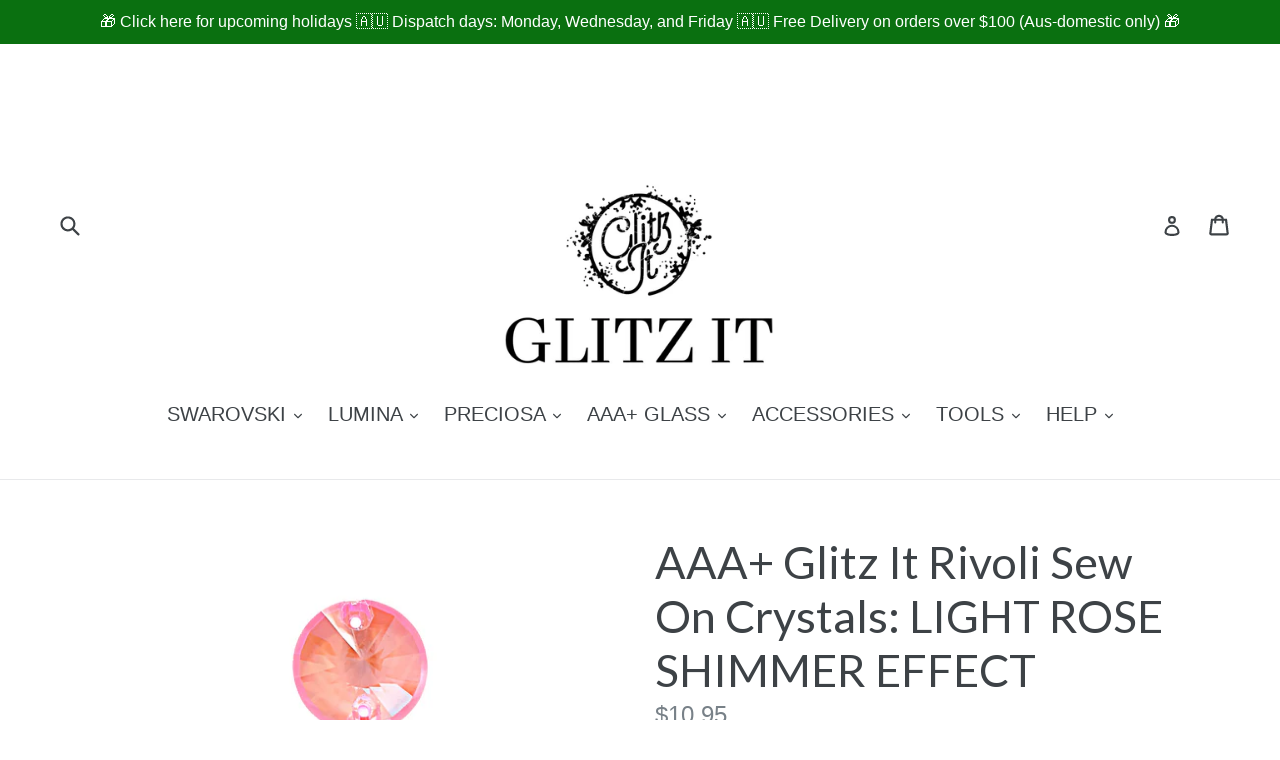

--- FILE ---
content_type: text/html; charset=utf-8
request_url: https://glitzit.com.au/products/aaa-glitz-it-rivoli-sew-on-crystals-light-rose-shimmer-effect
body_size: 27538
content:
<!doctype html>
<!--[if IE 9]> <html class="ie9 no-js" lang="en"> <![endif]-->
<!--[if (gt IE 9)|!(IE)]><!--> <html class="no-js" lang="en"> <!--<![endif]-->
<head>
  <meta charset="utf-8">
  <meta http-equiv="X-UA-Compatible" content="IE=edge,chrome=1">
  <meta name="viewport" content="width=device-width,initial-scale=1">
  <meta name="theme-color" content="#7796a8">
  <link rel="canonical" href="https://glitzit.com.au/products/aaa-glitz-it-rivoli-sew-on-crystals-light-rose-shimmer-effect">

  
    <link rel="shortcut icon" href="//glitzit.com.au/cdn/shop/files/JPEG300_vsmall_32x32.jpg?v=1613551220" type="image/png">
  

  
  <title>
    AAA+ Glitz It Rivoli Sew On Crystals: LIGHT ROSE SHIMMER EFFECT
    
    
    
  </title>

  
    <meta name="description" content="Colour: Light Rose Shimmer Effect Size: 12mm Shape: Rivoli (Flatback) Application Sew On Uses:  Used to sew on garments - perfect for customising dance costumes, gymnastics and acro leotards and clothing (gown, bridal wear etc).  ">
  

  <!-- /snippets/social-meta-tags.liquid -->
<meta property="og:site_name" content="Glitz It">
<meta property="og:url" content="https://glitzit.com.au/products/aaa-glitz-it-rivoli-sew-on-crystals-light-rose-shimmer-effect">
<meta property="og:title" content="AAA+ Glitz It Rivoli Sew On Crystals: LIGHT ROSE SHIMMER EFFECT">
<meta property="og:type" content="product">
<meta property="og:description" content="Colour: Light Rose Shimmer Effect Size: 12mm Shape: Rivoli (Flatback) Application Sew On Uses:  Used to sew on garments - perfect for customising dance costumes, gymnastics and acro leotards and clothing (gown, bridal wear etc).  "><meta property="og:price:amount" content="10.95">
  <meta property="og:price:currency" content="AUD"><meta property="og:image" content="http://glitzit.com.au/cdn/shop/products/AAALightRoseShimmerRivoliSewMain_1024x1024.jpg?v=1664942537"><meta property="og:image" content="http://glitzit.com.au/cdn/shop/products/AAALightRoseShimmerRivoliSew_1024x1024.jpg?v=1664942537"><meta property="og:image" content="http://glitzit.com.au/cdn/shop/products/AAALightRoseShimmerRivoliSew1_1024x1024.jpg?v=1664942537">
<meta property="og:image:secure_url" content="https://glitzit.com.au/cdn/shop/products/AAALightRoseShimmerRivoliSewMain_1024x1024.jpg?v=1664942537"><meta property="og:image:secure_url" content="https://glitzit.com.au/cdn/shop/products/AAALightRoseShimmerRivoliSew_1024x1024.jpg?v=1664942537"><meta property="og:image:secure_url" content="https://glitzit.com.au/cdn/shop/products/AAALightRoseShimmerRivoliSew1_1024x1024.jpg?v=1664942537">

<meta name="twitter:site" content="@">
<meta name="twitter:card" content="summary_large_image">
<meta name="twitter:title" content="AAA+ Glitz It Rivoli Sew On Crystals: LIGHT ROSE SHIMMER EFFECT">
<meta name="twitter:description" content="Colour: Light Rose Shimmer Effect Size: 12mm Shape: Rivoli (Flatback) Application Sew On Uses:  Used to sew on garments - perfect for customising dance costumes, gymnastics and acro leotards and clothing (gown, bridal wear etc).  ">


  <link href="//glitzit.com.au/cdn/shop/t/1/assets/theme.scss.css?v=156141127064834551191696839826" rel="stylesheet" type="text/css" media="all" />
  

  

    <link href="//fonts.googleapis.com/css?family=Lato:400" rel="stylesheet" type="text/css" media="all" />
  



  <script>
    var theme = {
      strings: {
        addToCart: "Add to cart",
        soldOut: "Sold out",
        unavailable: "Unavailable",
        showMore: "Show More",
        showLess: "Show Less",
        addressError: "Error looking up that address",
        addressNoResults: "No results for that address",
        addressQueryLimit: "You have exceeded the Google API usage limit. Consider upgrading to a \u003ca href=\"https:\/\/developers.google.com\/maps\/premium\/usage-limits\"\u003ePremium Plan\u003c\/a\u003e.",
        authError: "There was a problem authenticating your Google Maps account."
      },
      moneyFormat: "${{amount}}"
    }

    document.documentElement.className = document.documentElement.className.replace('no-js', 'js');
  </script>

  <!--[if (lte IE 9) ]><script src="//glitzit.com.au/cdn/shop/t/1/assets/match-media.min.js?v=22265819453975888031506997557" type="text/javascript"></script><![endif]-->

  

  <!--[if (gt IE 9)|!(IE)]><!--><script src="//glitzit.com.au/cdn/shop/t/1/assets/lazysizes.js?v=68441465964607740661506997557" async="async"></script><!--<![endif]-->
  <!--[if lte IE 9]><script src="//glitzit.com.au/cdn/shop/t/1/assets/lazysizes.min.js?779"></script><![endif]-->

  <!--[if (gt IE 9)|!(IE)]><!--><script src="//glitzit.com.au/cdn/shop/t/1/assets/vendor.js?v=136118274122071307521506997558" defer="defer"></script><!--<![endif]-->
  <!--[if lte IE 9]><script src="//glitzit.com.au/cdn/shop/t/1/assets/vendor.js?v=136118274122071307521506997558"></script><![endif]-->

  <!--[if (gt IE 9)|!(IE)]><!--><script src="//glitzit.com.au/cdn/shop/t/1/assets/theme.js?v=105168736828464233611506997557" defer="defer"></script><!--<![endif]-->
  <!--[if lte IE 9]><script src="//glitzit.com.au/cdn/shop/t/1/assets/theme.js?v=105168736828464233611506997557"></script><![endif]-->

  <script>window.performance && window.performance.mark && window.performance.mark('shopify.content_for_header.start');</script><meta id="shopify-digital-wallet" name="shopify-digital-wallet" content="/24174113/digital_wallets/dialog">
<meta name="shopify-checkout-api-token" content="fea19be5d76db8a639ba18280628c5b5">
<meta id="in-context-paypal-metadata" data-shop-id="24174113" data-venmo-supported="false" data-environment="production" data-locale="en_US" data-paypal-v4="true" data-currency="AUD">
<link rel="alternate" type="application/json+oembed" href="https://glitzit.com.au/products/aaa-glitz-it-rivoli-sew-on-crystals-light-rose-shimmer-effect.oembed">
<script async="async" src="/checkouts/internal/preloads.js?locale=en-AU"></script>
<link rel="preconnect" href="https://shop.app" crossorigin="anonymous">
<script async="async" src="https://shop.app/checkouts/internal/preloads.js?locale=en-AU&shop_id=24174113" crossorigin="anonymous"></script>
<script id="apple-pay-shop-capabilities" type="application/json">{"shopId":24174113,"countryCode":"AU","currencyCode":"AUD","merchantCapabilities":["supports3DS"],"merchantId":"gid:\/\/shopify\/Shop\/24174113","merchantName":"Glitz It","requiredBillingContactFields":["postalAddress","email","phone"],"requiredShippingContactFields":["postalAddress","email","phone"],"shippingType":"shipping","supportedNetworks":["visa","masterCard","amex","jcb"],"total":{"type":"pending","label":"Glitz It","amount":"1.00"},"shopifyPaymentsEnabled":true,"supportsSubscriptions":true}</script>
<script id="shopify-features" type="application/json">{"accessToken":"fea19be5d76db8a639ba18280628c5b5","betas":["rich-media-storefront-analytics"],"domain":"glitzit.com.au","predictiveSearch":true,"shopId":24174113,"locale":"en"}</script>
<script>var Shopify = Shopify || {};
Shopify.shop = "glitz-it.myshopify.com";
Shopify.locale = "en";
Shopify.currency = {"active":"AUD","rate":"1.0"};
Shopify.country = "AU";
Shopify.theme = {"name":"Debut","id":4344152087,"schema_name":"Debut","schema_version":"1.6.4","theme_store_id":796,"role":"main"};
Shopify.theme.handle = "null";
Shopify.theme.style = {"id":null,"handle":null};
Shopify.cdnHost = "glitzit.com.au/cdn";
Shopify.routes = Shopify.routes || {};
Shopify.routes.root = "/";</script>
<script type="module">!function(o){(o.Shopify=o.Shopify||{}).modules=!0}(window);</script>
<script>!function(o){function n(){var o=[];function n(){o.push(Array.prototype.slice.apply(arguments))}return n.q=o,n}var t=o.Shopify=o.Shopify||{};t.loadFeatures=n(),t.autoloadFeatures=n()}(window);</script>
<script>
  window.ShopifyPay = window.ShopifyPay || {};
  window.ShopifyPay.apiHost = "shop.app\/pay";
  window.ShopifyPay.redirectState = null;
</script>
<script id="shop-js-analytics" type="application/json">{"pageType":"product"}</script>
<script defer="defer" async type="module" src="//glitzit.com.au/cdn/shopifycloud/shop-js/modules/v2/client.init-shop-cart-sync_dlpDe4U9.en.esm.js"></script>
<script defer="defer" async type="module" src="//glitzit.com.au/cdn/shopifycloud/shop-js/modules/v2/chunk.common_FunKbpTJ.esm.js"></script>
<script type="module">
  await import("//glitzit.com.au/cdn/shopifycloud/shop-js/modules/v2/client.init-shop-cart-sync_dlpDe4U9.en.esm.js");
await import("//glitzit.com.au/cdn/shopifycloud/shop-js/modules/v2/chunk.common_FunKbpTJ.esm.js");

  window.Shopify.SignInWithShop?.initShopCartSync?.({"fedCMEnabled":true,"windoidEnabled":true});

</script>
<script>
  window.Shopify = window.Shopify || {};
  if (!window.Shopify.featureAssets) window.Shopify.featureAssets = {};
  window.Shopify.featureAssets['shop-js'] = {"shop-cart-sync":["modules/v2/client.shop-cart-sync_DIWHqfTk.en.esm.js","modules/v2/chunk.common_FunKbpTJ.esm.js"],"init-fed-cm":["modules/v2/client.init-fed-cm_CmNkGb1A.en.esm.js","modules/v2/chunk.common_FunKbpTJ.esm.js"],"shop-button":["modules/v2/client.shop-button_Dpfxl9vG.en.esm.js","modules/v2/chunk.common_FunKbpTJ.esm.js"],"shop-cash-offers":["modules/v2/client.shop-cash-offers_CtPYbIPM.en.esm.js","modules/v2/chunk.common_FunKbpTJ.esm.js","modules/v2/chunk.modal_n1zSoh3t.esm.js"],"init-windoid":["modules/v2/client.init-windoid_V_O5I0mt.en.esm.js","modules/v2/chunk.common_FunKbpTJ.esm.js"],"shop-toast-manager":["modules/v2/client.shop-toast-manager_p8J9W8kY.en.esm.js","modules/v2/chunk.common_FunKbpTJ.esm.js"],"init-shop-email-lookup-coordinator":["modules/v2/client.init-shop-email-lookup-coordinator_DUdFDmvK.en.esm.js","modules/v2/chunk.common_FunKbpTJ.esm.js"],"init-shop-cart-sync":["modules/v2/client.init-shop-cart-sync_dlpDe4U9.en.esm.js","modules/v2/chunk.common_FunKbpTJ.esm.js"],"pay-button":["modules/v2/client.pay-button_x_P2fRzB.en.esm.js","modules/v2/chunk.common_FunKbpTJ.esm.js"],"shop-login-button":["modules/v2/client.shop-login-button_C3-NmE42.en.esm.js","modules/v2/chunk.common_FunKbpTJ.esm.js","modules/v2/chunk.modal_n1zSoh3t.esm.js"],"avatar":["modules/v2/client.avatar_BTnouDA3.en.esm.js"],"init-shop-for-new-customer-accounts":["modules/v2/client.init-shop-for-new-customer-accounts_aeWumpsw.en.esm.js","modules/v2/client.shop-login-button_C3-NmE42.en.esm.js","modules/v2/chunk.common_FunKbpTJ.esm.js","modules/v2/chunk.modal_n1zSoh3t.esm.js"],"init-customer-accounts-sign-up":["modules/v2/client.init-customer-accounts-sign-up_CRLhpYdY.en.esm.js","modules/v2/client.shop-login-button_C3-NmE42.en.esm.js","modules/v2/chunk.common_FunKbpTJ.esm.js","modules/v2/chunk.modal_n1zSoh3t.esm.js"],"checkout-modal":["modules/v2/client.checkout-modal_EOl6FxyC.en.esm.js","modules/v2/chunk.common_FunKbpTJ.esm.js","modules/v2/chunk.modal_n1zSoh3t.esm.js"],"init-customer-accounts":["modules/v2/client.init-customer-accounts_BkuyBVsz.en.esm.js","modules/v2/client.shop-login-button_C3-NmE42.en.esm.js","modules/v2/chunk.common_FunKbpTJ.esm.js","modules/v2/chunk.modal_n1zSoh3t.esm.js"],"shop-follow-button":["modules/v2/client.shop-follow-button_DDNA7Aw9.en.esm.js","modules/v2/chunk.common_FunKbpTJ.esm.js","modules/v2/chunk.modal_n1zSoh3t.esm.js"],"lead-capture":["modules/v2/client.lead-capture_LZVhB0lN.en.esm.js","modules/v2/chunk.common_FunKbpTJ.esm.js","modules/v2/chunk.modal_n1zSoh3t.esm.js"],"shop-login":["modules/v2/client.shop-login_D4d_T_FR.en.esm.js","modules/v2/chunk.common_FunKbpTJ.esm.js","modules/v2/chunk.modal_n1zSoh3t.esm.js"],"payment-terms":["modules/v2/client.payment-terms_g-geHK5T.en.esm.js","modules/v2/chunk.common_FunKbpTJ.esm.js","modules/v2/chunk.modal_n1zSoh3t.esm.js"]};
</script>
<script>(function() {
  var isLoaded = false;
  function asyncLoad() {
    if (isLoaded) return;
    isLoaded = true;
    var urls = ["https:\/\/instafeed.nfcube.com\/cdn\/094b148ad15844b95a6c9c560d93d6d8.js?shop=glitz-it.myshopify.com"];
    for (var i = 0; i < urls.length; i++) {
      var s = document.createElement('script');
      s.type = 'text/javascript';
      s.async = true;
      s.src = urls[i];
      var x = document.getElementsByTagName('script')[0];
      x.parentNode.insertBefore(s, x);
    }
  };
  if(window.attachEvent) {
    window.attachEvent('onload', asyncLoad);
  } else {
    window.addEventListener('load', asyncLoad, false);
  }
})();</script>
<script id="__st">var __st={"a":24174113,"offset":36000,"reqid":"9e1684f1-851c-4fba-ab8e-c2160872dadf-1765433570","pageurl":"glitzit.com.au\/products\/aaa-glitz-it-rivoli-sew-on-crystals-light-rose-shimmer-effect","u":"80fbe9c8ee88","p":"product","rtyp":"product","rid":7665066148028};</script>
<script>window.ShopifyPaypalV4VisibilityTracking = true;</script>
<script id="captcha-bootstrap">!function(){'use strict';const t='contact',e='account',n='new_comment',o=[[t,t],['blogs',n],['comments',n],[t,'customer']],c=[[e,'customer_login'],[e,'guest_login'],[e,'recover_customer_password'],[e,'create_customer']],r=t=>t.map((([t,e])=>`form[action*='/${t}']:not([data-nocaptcha='true']) input[name='form_type'][value='${e}']`)).join(','),a=t=>()=>t?[...document.querySelectorAll(t)].map((t=>t.form)):[];function s(){const t=[...o],e=r(t);return a(e)}const i='password',u='form_key',d=['recaptcha-v3-token','g-recaptcha-response','h-captcha-response',i],f=()=>{try{return window.sessionStorage}catch{return}},m='__shopify_v',_=t=>t.elements[u];function p(t,e,n=!1){try{const o=window.sessionStorage,c=JSON.parse(o.getItem(e)),{data:r}=function(t){const{data:e,action:n}=t;return t[m]||n?{data:e,action:n}:{data:t,action:n}}(c);for(const[e,n]of Object.entries(r))t.elements[e]&&(t.elements[e].value=n);n&&o.removeItem(e)}catch(o){console.error('form repopulation failed',{error:o})}}const l='form_type',E='cptcha';function T(t){t.dataset[E]=!0}const w=window,h=w.document,L='Shopify',v='ce_forms',y='captcha';let A=!1;((t,e)=>{const n=(g='f06e6c50-85a8-45c8-87d0-21a2b65856fe',I='https://cdn.shopify.com/shopifycloud/storefront-forms-hcaptcha/ce_storefront_forms_captcha_hcaptcha.v1.5.2.iife.js',D={infoText:'Protected by hCaptcha',privacyText:'Privacy',termsText:'Terms'},(t,e,n)=>{const o=w[L][v],c=o.bindForm;if(c)return c(t,g,e,D).then(n);var r;o.q.push([[t,g,e,D],n]),r=I,A||(h.body.append(Object.assign(h.createElement('script'),{id:'captcha-provider',async:!0,src:r})),A=!0)});var g,I,D;w[L]=w[L]||{},w[L][v]=w[L][v]||{},w[L][v].q=[],w[L][y]=w[L][y]||{},w[L][y].protect=function(t,e){n(t,void 0,e),T(t)},Object.freeze(w[L][y]),function(t,e,n,w,h,L){const[v,y,A,g]=function(t,e,n){const i=e?o:[],u=t?c:[],d=[...i,...u],f=r(d),m=r(i),_=r(d.filter((([t,e])=>n.includes(e))));return[a(f),a(m),a(_),s()]}(w,h,L),I=t=>{const e=t.target;return e instanceof HTMLFormElement?e:e&&e.form},D=t=>v().includes(t);t.addEventListener('submit',(t=>{const e=I(t);if(!e)return;const n=D(e)&&!e.dataset.hcaptchaBound&&!e.dataset.recaptchaBound,o=_(e),c=g().includes(e)&&(!o||!o.value);(n||c)&&t.preventDefault(),c&&!n&&(function(t){try{if(!f())return;!function(t){const e=f();if(!e)return;const n=_(t);if(!n)return;const o=n.value;o&&e.removeItem(o)}(t);const e=Array.from(Array(32),(()=>Math.random().toString(36)[2])).join('');!function(t,e){_(t)||t.append(Object.assign(document.createElement('input'),{type:'hidden',name:u})),t.elements[u].value=e}(t,e),function(t,e){const n=f();if(!n)return;const o=[...t.querySelectorAll(`input[type='${i}']`)].map((({name:t})=>t)),c=[...d,...o],r={};for(const[a,s]of new FormData(t).entries())c.includes(a)||(r[a]=s);n.setItem(e,JSON.stringify({[m]:1,action:t.action,data:r}))}(t,e)}catch(e){console.error('failed to persist form',e)}}(e),e.submit())}));const S=(t,e)=>{t&&!t.dataset[E]&&(n(t,e.some((e=>e===t))),T(t))};for(const o of['focusin','change'])t.addEventListener(o,(t=>{const e=I(t);D(e)&&S(e,y())}));const B=e.get('form_key'),M=e.get(l),P=B&&M;t.addEventListener('DOMContentLoaded',(()=>{const t=y();if(P)for(const e of t)e.elements[l].value===M&&p(e,B);[...new Set([...A(),...v().filter((t=>'true'===t.dataset.shopifyCaptcha))])].forEach((e=>S(e,t)))}))}(h,new URLSearchParams(w.location.search),n,t,e,['guest_login'])})(!0,!0)}();</script>
<script integrity="sha256-52AcMU7V7pcBOXWImdc/TAGTFKeNjmkeM1Pvks/DTgc=" data-source-attribution="shopify.loadfeatures" defer="defer" src="//glitzit.com.au/cdn/shopifycloud/storefront/assets/storefront/load_feature-81c60534.js" crossorigin="anonymous"></script>
<script crossorigin="anonymous" defer="defer" src="//glitzit.com.au/cdn/shopifycloud/storefront/assets/shopify_pay/storefront-65b4c6d7.js?v=20250812"></script>
<script data-source-attribution="shopify.dynamic_checkout.dynamic.init">var Shopify=Shopify||{};Shopify.PaymentButton=Shopify.PaymentButton||{isStorefrontPortableWallets:!0,init:function(){window.Shopify.PaymentButton.init=function(){};var t=document.createElement("script");t.src="https://glitzit.com.au/cdn/shopifycloud/portable-wallets/latest/portable-wallets.en.js",t.type="module",document.head.appendChild(t)}};
</script>
<script data-source-attribution="shopify.dynamic_checkout.buyer_consent">
  function portableWalletsHideBuyerConsent(e){var t=document.getElementById("shopify-buyer-consent"),n=document.getElementById("shopify-subscription-policy-button");t&&n&&(t.classList.add("hidden"),t.setAttribute("aria-hidden","true"),n.removeEventListener("click",e))}function portableWalletsShowBuyerConsent(e){var t=document.getElementById("shopify-buyer-consent"),n=document.getElementById("shopify-subscription-policy-button");t&&n&&(t.classList.remove("hidden"),t.removeAttribute("aria-hidden"),n.addEventListener("click",e))}window.Shopify?.PaymentButton&&(window.Shopify.PaymentButton.hideBuyerConsent=portableWalletsHideBuyerConsent,window.Shopify.PaymentButton.showBuyerConsent=portableWalletsShowBuyerConsent);
</script>
<script data-source-attribution="shopify.dynamic_checkout.cart.bootstrap">document.addEventListener("DOMContentLoaded",(function(){function t(){return document.querySelector("shopify-accelerated-checkout-cart, shopify-accelerated-checkout")}if(t())Shopify.PaymentButton.init();else{new MutationObserver((function(e,n){t()&&(Shopify.PaymentButton.init(),n.disconnect())})).observe(document.body,{childList:!0,subtree:!0})}}));
</script>
<link id="shopify-accelerated-checkout-styles" rel="stylesheet" media="screen" href="https://glitzit.com.au/cdn/shopifycloud/portable-wallets/latest/accelerated-checkout-backwards-compat.css" crossorigin="anonymous">
<style id="shopify-accelerated-checkout-cart">
        #shopify-buyer-consent {
  margin-top: 1em;
  display: inline-block;
  width: 100%;
}

#shopify-buyer-consent.hidden {
  display: none;
}

#shopify-subscription-policy-button {
  background: none;
  border: none;
  padding: 0;
  text-decoration: underline;
  font-size: inherit;
  cursor: pointer;
}

#shopify-subscription-policy-button::before {
  box-shadow: none;
}

      </style>

<script>window.performance && window.performance.mark && window.performance.mark('shopify.content_for_header.end');</script>




























<!-- BeginShopPopAddon --><script>  Shopify.shopPopSettings = {"proof_enabled":true,"proof_show_add_to_cart":true,"proof_mobile_enabled":true,"proof_mobile_position":"Bottom","proof_desktop_position":"Bottom Left","proof_show_on_product_page":true,"proof_hide_notification_after":30,"proof_display_time":5,"proof_interval_time":6,"proof_order_random":false,"proof_fetch_count":30,"proof_cycle":true,"proof_anonymize":true,"proof_anonymize_text":null,"proof_hours_before_obscure":12,"proof_sequential":true,"proof_top":10,"proof_left":10,"proof_right":10,"proof_bottom":10,"proof_background_color":"#FFFFFF","proof_font_color":"#000000","proof_custom_css":null,"proof_border_radius":40,"proof_first_interval_time":4,"proof_locale":"en"};</script><!-- EndShopPopAddon -->
<link href="https://monorail-edge.shopifysvc.com" rel="dns-prefetch">
<script>(function(){if ("sendBeacon" in navigator && "performance" in window) {try {var session_token_from_headers = performance.getEntriesByType('navigation')[0].serverTiming.find(x => x.name == '_s').description;} catch {var session_token_from_headers = undefined;}var session_cookie_matches = document.cookie.match(/_shopify_s=([^;]*)/);var session_token_from_cookie = session_cookie_matches && session_cookie_matches.length === 2 ? session_cookie_matches[1] : "";var session_token = session_token_from_headers || session_token_from_cookie || "";function handle_abandonment_event(e) {var entries = performance.getEntries().filter(function(entry) {return /monorail-edge.shopifysvc.com/.test(entry.name);});if (!window.abandonment_tracked && entries.length === 0) {window.abandonment_tracked = true;var currentMs = Date.now();var navigation_start = performance.timing.navigationStart;var payload = {shop_id: 24174113,url: window.location.href,navigation_start,duration: currentMs - navigation_start,session_token,page_type: "product"};window.navigator.sendBeacon("https://monorail-edge.shopifysvc.com/v1/produce", JSON.stringify({schema_id: "online_store_buyer_site_abandonment/1.1",payload: payload,metadata: {event_created_at_ms: currentMs,event_sent_at_ms: currentMs}}));}}window.addEventListener('pagehide', handle_abandonment_event);}}());</script>
<script id="web-pixels-manager-setup">(function e(e,d,r,n,o){if(void 0===o&&(o={}),!Boolean(null===(a=null===(i=window.Shopify)||void 0===i?void 0:i.analytics)||void 0===a?void 0:a.replayQueue)){var i,a;window.Shopify=window.Shopify||{};var t=window.Shopify;t.analytics=t.analytics||{};var s=t.analytics;s.replayQueue=[],s.publish=function(e,d,r){return s.replayQueue.push([e,d,r]),!0};try{self.performance.mark("wpm:start")}catch(e){}var l=function(){var e={modern:/Edge?\/(1{2}[4-9]|1[2-9]\d|[2-9]\d{2}|\d{4,})\.\d+(\.\d+|)|Firefox\/(1{2}[4-9]|1[2-9]\d|[2-9]\d{2}|\d{4,})\.\d+(\.\d+|)|Chrom(ium|e)\/(9{2}|\d{3,})\.\d+(\.\d+|)|(Maci|X1{2}).+ Version\/(15\.\d+|(1[6-9]|[2-9]\d|\d{3,})\.\d+)([,.]\d+|)( \(\w+\)|)( Mobile\/\w+|) Safari\/|Chrome.+OPR\/(9{2}|\d{3,})\.\d+\.\d+|(CPU[ +]OS|iPhone[ +]OS|CPU[ +]iPhone|CPU IPhone OS|CPU iPad OS)[ +]+(15[._]\d+|(1[6-9]|[2-9]\d|\d{3,})[._]\d+)([._]\d+|)|Android:?[ /-](13[3-9]|1[4-9]\d|[2-9]\d{2}|\d{4,})(\.\d+|)(\.\d+|)|Android.+Firefox\/(13[5-9]|1[4-9]\d|[2-9]\d{2}|\d{4,})\.\d+(\.\d+|)|Android.+Chrom(ium|e)\/(13[3-9]|1[4-9]\d|[2-9]\d{2}|\d{4,})\.\d+(\.\d+|)|SamsungBrowser\/([2-9]\d|\d{3,})\.\d+/,legacy:/Edge?\/(1[6-9]|[2-9]\d|\d{3,})\.\d+(\.\d+|)|Firefox\/(5[4-9]|[6-9]\d|\d{3,})\.\d+(\.\d+|)|Chrom(ium|e)\/(5[1-9]|[6-9]\d|\d{3,})\.\d+(\.\d+|)([\d.]+$|.*Safari\/(?![\d.]+ Edge\/[\d.]+$))|(Maci|X1{2}).+ Version\/(10\.\d+|(1[1-9]|[2-9]\d|\d{3,})\.\d+)([,.]\d+|)( \(\w+\)|)( Mobile\/\w+|) Safari\/|Chrome.+OPR\/(3[89]|[4-9]\d|\d{3,})\.\d+\.\d+|(CPU[ +]OS|iPhone[ +]OS|CPU[ +]iPhone|CPU IPhone OS|CPU iPad OS)[ +]+(10[._]\d+|(1[1-9]|[2-9]\d|\d{3,})[._]\d+)([._]\d+|)|Android:?[ /-](13[3-9]|1[4-9]\d|[2-9]\d{2}|\d{4,})(\.\d+|)(\.\d+|)|Mobile Safari.+OPR\/([89]\d|\d{3,})\.\d+\.\d+|Android.+Firefox\/(13[5-9]|1[4-9]\d|[2-9]\d{2}|\d{4,})\.\d+(\.\d+|)|Android.+Chrom(ium|e)\/(13[3-9]|1[4-9]\d|[2-9]\d{2}|\d{4,})\.\d+(\.\d+|)|Android.+(UC? ?Browser|UCWEB|U3)[ /]?(15\.([5-9]|\d{2,})|(1[6-9]|[2-9]\d|\d{3,})\.\d+)\.\d+|SamsungBrowser\/(5\.\d+|([6-9]|\d{2,})\.\d+)|Android.+MQ{2}Browser\/(14(\.(9|\d{2,})|)|(1[5-9]|[2-9]\d|\d{3,})(\.\d+|))(\.\d+|)|K[Aa][Ii]OS\/(3\.\d+|([4-9]|\d{2,})\.\d+)(\.\d+|)/},d=e.modern,r=e.legacy,n=navigator.userAgent;return n.match(d)?"modern":n.match(r)?"legacy":"unknown"}(),u="modern"===l?"modern":"legacy",c=(null!=n?n:{modern:"",legacy:""})[u],f=function(e){return[e.baseUrl,"/wpm","/b",e.hashVersion,"modern"===e.buildTarget?"m":"l",".js"].join("")}({baseUrl:d,hashVersion:r,buildTarget:u}),m=function(e){var d=e.version,r=e.bundleTarget,n=e.surface,o=e.pageUrl,i=e.monorailEndpoint;return{emit:function(e){var a=e.status,t=e.errorMsg,s=(new Date).getTime(),l=JSON.stringify({metadata:{event_sent_at_ms:s},events:[{schema_id:"web_pixels_manager_load/3.1",payload:{version:d,bundle_target:r,page_url:o,status:a,surface:n,error_msg:t},metadata:{event_created_at_ms:s}}]});if(!i)return console&&console.warn&&console.warn("[Web Pixels Manager] No Monorail endpoint provided, skipping logging."),!1;try{return self.navigator.sendBeacon.bind(self.navigator)(i,l)}catch(e){}var u=new XMLHttpRequest;try{return u.open("POST",i,!0),u.setRequestHeader("Content-Type","text/plain"),u.send(l),!0}catch(e){return console&&console.warn&&console.warn("[Web Pixels Manager] Got an unhandled error while logging to Monorail."),!1}}}}({version:r,bundleTarget:l,surface:e.surface,pageUrl:self.location.href,monorailEndpoint:e.monorailEndpoint});try{o.browserTarget=l,function(e){var d=e.src,r=e.async,n=void 0===r||r,o=e.onload,i=e.onerror,a=e.sri,t=e.scriptDataAttributes,s=void 0===t?{}:t,l=document.createElement("script"),u=document.querySelector("head"),c=document.querySelector("body");if(l.async=n,l.src=d,a&&(l.integrity=a,l.crossOrigin="anonymous"),s)for(var f in s)if(Object.prototype.hasOwnProperty.call(s,f))try{l.dataset[f]=s[f]}catch(e){}if(o&&l.addEventListener("load",o),i&&l.addEventListener("error",i),u)u.appendChild(l);else{if(!c)throw new Error("Did not find a head or body element to append the script");c.appendChild(l)}}({src:f,async:!0,onload:function(){if(!function(){var e,d;return Boolean(null===(d=null===(e=window.Shopify)||void 0===e?void 0:e.analytics)||void 0===d?void 0:d.initialized)}()){var d=window.webPixelsManager.init(e)||void 0;if(d){var r=window.Shopify.analytics;r.replayQueue.forEach((function(e){var r=e[0],n=e[1],o=e[2];d.publishCustomEvent(r,n,o)})),r.replayQueue=[],r.publish=d.publishCustomEvent,r.visitor=d.visitor,r.initialized=!0}}},onerror:function(){return m.emit({status:"failed",errorMsg:"".concat(f," has failed to load")})},sri:function(e){var d=/^sha384-[A-Za-z0-9+/=]+$/;return"string"==typeof e&&d.test(e)}(c)?c:"",scriptDataAttributes:o}),m.emit({status:"loading"})}catch(e){m.emit({status:"failed",errorMsg:(null==e?void 0:e.message)||"Unknown error"})}}})({shopId: 24174113,storefrontBaseUrl: "https://glitzit.com.au",extensionsBaseUrl: "https://extensions.shopifycdn.com/cdn/shopifycloud/web-pixels-manager",monorailEndpoint: "https://monorail-edge.shopifysvc.com/unstable/produce_batch",surface: "storefront-renderer",enabledBetaFlags: ["2dca8a86"],webPixelsConfigList: [{"id":"95420604","eventPayloadVersion":"v1","runtimeContext":"LAX","scriptVersion":"1","type":"CUSTOM","privacyPurposes":["ANALYTICS"],"name":"Google Analytics tag (migrated)"},{"id":"shopify-app-pixel","configuration":"{}","eventPayloadVersion":"v1","runtimeContext":"STRICT","scriptVersion":"0450","apiClientId":"shopify-pixel","type":"APP","privacyPurposes":["ANALYTICS","MARKETING"]},{"id":"shopify-custom-pixel","eventPayloadVersion":"v1","runtimeContext":"LAX","scriptVersion":"0450","apiClientId":"shopify-pixel","type":"CUSTOM","privacyPurposes":["ANALYTICS","MARKETING"]}],isMerchantRequest: false,initData: {"shop":{"name":"Glitz It","paymentSettings":{"currencyCode":"AUD"},"myshopifyDomain":"glitz-it.myshopify.com","countryCode":"AU","storefrontUrl":"https:\/\/glitzit.com.au"},"customer":null,"cart":null,"checkout":null,"productVariants":[{"price":{"amount":10.95,"currencyCode":"AUD"},"product":{"title":"AAA+ Glitz It Rivoli Sew On Crystals: LIGHT ROSE SHIMMER EFFECT","vendor":"Glitz It","id":"7665066148028","untranslatedTitle":"AAA+ Glitz It Rivoli Sew On Crystals: LIGHT ROSE SHIMMER EFFECT","url":"\/products\/aaa-glitz-it-rivoli-sew-on-crystals-light-rose-shimmer-effect","type":"AAA Quality Sew On"},"id":"42226972917948","image":{"src":"\/\/glitzit.com.au\/cdn\/shop\/products\/AAALightRoseShimmerRivoliSewMain.jpg?v=1664942537"},"sku":null,"title":"12mm (10 PCS)","untranslatedTitle":"12mm (10 PCS)"}],"purchasingCompany":null},},"https://glitzit.com.au/cdn","ae1676cfwd2530674p4253c800m34e853cb",{"modern":"","legacy":""},{"shopId":"24174113","storefrontBaseUrl":"https:\/\/glitzit.com.au","extensionBaseUrl":"https:\/\/extensions.shopifycdn.com\/cdn\/shopifycloud\/web-pixels-manager","surface":"storefront-renderer","enabledBetaFlags":"[\"2dca8a86\"]","isMerchantRequest":"false","hashVersion":"ae1676cfwd2530674p4253c800m34e853cb","publish":"custom","events":"[[\"page_viewed\",{}],[\"product_viewed\",{\"productVariant\":{\"price\":{\"amount\":10.95,\"currencyCode\":\"AUD\"},\"product\":{\"title\":\"AAA+ Glitz It Rivoli Sew On Crystals: LIGHT ROSE SHIMMER EFFECT\",\"vendor\":\"Glitz It\",\"id\":\"7665066148028\",\"untranslatedTitle\":\"AAA+ Glitz It Rivoli Sew On Crystals: LIGHT ROSE SHIMMER EFFECT\",\"url\":\"\/products\/aaa-glitz-it-rivoli-sew-on-crystals-light-rose-shimmer-effect\",\"type\":\"AAA Quality Sew On\"},\"id\":\"42226972917948\",\"image\":{\"src\":\"\/\/glitzit.com.au\/cdn\/shop\/products\/AAALightRoseShimmerRivoliSewMain.jpg?v=1664942537\"},\"sku\":null,\"title\":\"12mm (10 PCS)\",\"untranslatedTitle\":\"12mm (10 PCS)\"}}]]"});</script><script>
  window.ShopifyAnalytics = window.ShopifyAnalytics || {};
  window.ShopifyAnalytics.meta = window.ShopifyAnalytics.meta || {};
  window.ShopifyAnalytics.meta.currency = 'AUD';
  var meta = {"product":{"id":7665066148028,"gid":"gid:\/\/shopify\/Product\/7665066148028","vendor":"Glitz It","type":"AAA Quality Sew On","variants":[{"id":42226972917948,"price":1095,"name":"AAA+ Glitz It Rivoli Sew On Crystals: LIGHT ROSE SHIMMER EFFECT - 12mm (10 PCS)","public_title":"12mm (10 PCS)","sku":null}],"remote":false},"page":{"pageType":"product","resourceType":"product","resourceId":7665066148028}};
  for (var attr in meta) {
    window.ShopifyAnalytics.meta[attr] = meta[attr];
  }
</script>
<script class="analytics">
  (function () {
    var customDocumentWrite = function(content) {
      var jquery = null;

      if (window.jQuery) {
        jquery = window.jQuery;
      } else if (window.Checkout && window.Checkout.$) {
        jquery = window.Checkout.$;
      }

      if (jquery) {
        jquery('body').append(content);
      }
    };

    var hasLoggedConversion = function(token) {
      if (token) {
        return document.cookie.indexOf('loggedConversion=' + token) !== -1;
      }
      return false;
    }

    var setCookieIfConversion = function(token) {
      if (token) {
        var twoMonthsFromNow = new Date(Date.now());
        twoMonthsFromNow.setMonth(twoMonthsFromNow.getMonth() + 2);

        document.cookie = 'loggedConversion=' + token + '; expires=' + twoMonthsFromNow;
      }
    }

    var trekkie = window.ShopifyAnalytics.lib = window.trekkie = window.trekkie || [];
    if (trekkie.integrations) {
      return;
    }
    trekkie.methods = [
      'identify',
      'page',
      'ready',
      'track',
      'trackForm',
      'trackLink'
    ];
    trekkie.factory = function(method) {
      return function() {
        var args = Array.prototype.slice.call(arguments);
        args.unshift(method);
        trekkie.push(args);
        return trekkie;
      };
    };
    for (var i = 0; i < trekkie.methods.length; i++) {
      var key = trekkie.methods[i];
      trekkie[key] = trekkie.factory(key);
    }
    trekkie.load = function(config) {
      trekkie.config = config || {};
      trekkie.config.initialDocumentCookie = document.cookie;
      var first = document.getElementsByTagName('script')[0];
      var script = document.createElement('script');
      script.type = 'text/javascript';
      script.onerror = function(e) {
        var scriptFallback = document.createElement('script');
        scriptFallback.type = 'text/javascript';
        scriptFallback.onerror = function(error) {
                var Monorail = {
      produce: function produce(monorailDomain, schemaId, payload) {
        var currentMs = new Date().getTime();
        var event = {
          schema_id: schemaId,
          payload: payload,
          metadata: {
            event_created_at_ms: currentMs,
            event_sent_at_ms: currentMs
          }
        };
        return Monorail.sendRequest("https://" + monorailDomain + "/v1/produce", JSON.stringify(event));
      },
      sendRequest: function sendRequest(endpointUrl, payload) {
        // Try the sendBeacon API
        if (window && window.navigator && typeof window.navigator.sendBeacon === 'function' && typeof window.Blob === 'function' && !Monorail.isIos12()) {
          var blobData = new window.Blob([payload], {
            type: 'text/plain'
          });

          if (window.navigator.sendBeacon(endpointUrl, blobData)) {
            return true;
          } // sendBeacon was not successful

        } // XHR beacon

        var xhr = new XMLHttpRequest();

        try {
          xhr.open('POST', endpointUrl);
          xhr.setRequestHeader('Content-Type', 'text/plain');
          xhr.send(payload);
        } catch (e) {
          console.log(e);
        }

        return false;
      },
      isIos12: function isIos12() {
        return window.navigator.userAgent.lastIndexOf('iPhone; CPU iPhone OS 12_') !== -1 || window.navigator.userAgent.lastIndexOf('iPad; CPU OS 12_') !== -1;
      }
    };
    Monorail.produce('monorail-edge.shopifysvc.com',
      'trekkie_storefront_load_errors/1.1',
      {shop_id: 24174113,
      theme_id: 4344152087,
      app_name: "storefront",
      context_url: window.location.href,
      source_url: "//glitzit.com.au/cdn/s/trekkie.storefront.94e7babdf2ec3663c2b14be7d5a3b25b9303ebb0.min.js"});

        };
        scriptFallback.async = true;
        scriptFallback.src = '//glitzit.com.au/cdn/s/trekkie.storefront.94e7babdf2ec3663c2b14be7d5a3b25b9303ebb0.min.js';
        first.parentNode.insertBefore(scriptFallback, first);
      };
      script.async = true;
      script.src = '//glitzit.com.au/cdn/s/trekkie.storefront.94e7babdf2ec3663c2b14be7d5a3b25b9303ebb0.min.js';
      first.parentNode.insertBefore(script, first);
    };
    trekkie.load(
      {"Trekkie":{"appName":"storefront","development":false,"defaultAttributes":{"shopId":24174113,"isMerchantRequest":null,"themeId":4344152087,"themeCityHash":"10490034719478062322","contentLanguage":"en","currency":"AUD","eventMetadataId":"9d12669f-7de2-4fdc-ac92-77f075b7b33c"},"isServerSideCookieWritingEnabled":true,"monorailRegion":"shop_domain","enabledBetaFlags":["f0df213a"]},"Session Attribution":{},"S2S":{"facebookCapiEnabled":false,"source":"trekkie-storefront-renderer","apiClientId":580111}}
    );

    var loaded = false;
    trekkie.ready(function() {
      if (loaded) return;
      loaded = true;

      window.ShopifyAnalytics.lib = window.trekkie;

      var originalDocumentWrite = document.write;
      document.write = customDocumentWrite;
      try { window.ShopifyAnalytics.merchantGoogleAnalytics.call(this); } catch(error) {};
      document.write = originalDocumentWrite;

      window.ShopifyAnalytics.lib.page(null,{"pageType":"product","resourceType":"product","resourceId":7665066148028,"shopifyEmitted":true});

      var match = window.location.pathname.match(/checkouts\/(.+)\/(thank_you|post_purchase)/)
      var token = match? match[1]: undefined;
      if (!hasLoggedConversion(token)) {
        setCookieIfConversion(token);
        window.ShopifyAnalytics.lib.track("Viewed Product",{"currency":"AUD","variantId":42226972917948,"productId":7665066148028,"productGid":"gid:\/\/shopify\/Product\/7665066148028","name":"AAA+ Glitz It Rivoli Sew On Crystals: LIGHT ROSE SHIMMER EFFECT - 12mm (10 PCS)","price":"10.95","sku":null,"brand":"Glitz It","variant":"12mm (10 PCS)","category":"AAA Quality Sew On","nonInteraction":true,"remote":false},undefined,undefined,{"shopifyEmitted":true});
      window.ShopifyAnalytics.lib.track("monorail:\/\/trekkie_storefront_viewed_product\/1.1",{"currency":"AUD","variantId":42226972917948,"productId":7665066148028,"productGid":"gid:\/\/shopify\/Product\/7665066148028","name":"AAA+ Glitz It Rivoli Sew On Crystals: LIGHT ROSE SHIMMER EFFECT - 12mm (10 PCS)","price":"10.95","sku":null,"brand":"Glitz It","variant":"12mm (10 PCS)","category":"AAA Quality Sew On","nonInteraction":true,"remote":false,"referer":"https:\/\/glitzit.com.au\/products\/aaa-glitz-it-rivoli-sew-on-crystals-light-rose-shimmer-effect"});
      }
    });


        var eventsListenerScript = document.createElement('script');
        eventsListenerScript.async = true;
        eventsListenerScript.src = "//glitzit.com.au/cdn/shopifycloud/storefront/assets/shop_events_listener-3da45d37.js";
        document.getElementsByTagName('head')[0].appendChild(eventsListenerScript);

})();</script>
  <script>
  if (!window.ga || (window.ga && typeof window.ga !== 'function')) {
    window.ga = function ga() {
      (window.ga.q = window.ga.q || []).push(arguments);
      if (window.Shopify && window.Shopify.analytics && typeof window.Shopify.analytics.publish === 'function') {
        window.Shopify.analytics.publish("ga_stub_called", {}, {sendTo: "google_osp_migration"});
      }
      console.error("Shopify's Google Analytics stub called with:", Array.from(arguments), "\nSee https://help.shopify.com/manual/promoting-marketing/pixels/pixel-migration#google for more information.");
    };
    if (window.Shopify && window.Shopify.analytics && typeof window.Shopify.analytics.publish === 'function') {
      window.Shopify.analytics.publish("ga_stub_initialized", {}, {sendTo: "google_osp_migration"});
    }
  }
</script>
<script
  defer
  src="https://glitzit.com.au/cdn/shopifycloud/perf-kit/shopify-perf-kit-2.1.2.min.js"
  data-application="storefront-renderer"
  data-shop-id="24174113"
  data-render-region="gcp-us-central1"
  data-page-type="product"
  data-theme-instance-id="4344152087"
  data-theme-name="Debut"
  data-theme-version="1.6.4"
  data-monorail-region="shop_domain"
  data-resource-timing-sampling-rate="10"
  data-shs="true"
  data-shs-beacon="true"
  data-shs-export-with-fetch="true"
  data-shs-logs-sample-rate="1"
></script>
</head>

<body class="template-product">

  <a class="in-page-link visually-hidden skip-link" href="#MainContent">Skip to content</a>

  <div id="SearchDrawer" class="search-bar drawer drawer--top">
    <div class="search-bar__table">
      <div class="search-bar__table-cell search-bar__form-wrapper">
        <form class="search search-bar__form" action="/search" method="get" role="search">
          <button class="search-bar__submit search__submit btn--link" type="submit">
            <svg aria-hidden="true" focusable="false" role="presentation" class="icon icon-search" viewBox="0 0 37 40"><path d="M35.6 36l-9.8-9.8c4.1-5.4 3.6-13.2-1.3-18.1-5.4-5.4-14.2-5.4-19.7 0-5.4 5.4-5.4 14.2 0 19.7 2.6 2.6 6.1 4.1 9.8 4.1 3 0 5.9-1 8.3-2.8l9.8 9.8c.4.4.9.6 1.4.6s1-.2 1.4-.6c.9-.9.9-2.1.1-2.9zm-20.9-8.2c-2.6 0-5.1-1-7-2.9-3.9-3.9-3.9-10.1 0-14C9.6 9 12.2 8 14.7 8s5.1 1 7 2.9c3.9 3.9 3.9 10.1 0 14-1.9 1.9-4.4 2.9-7 2.9z"/></svg>
            <span class="icon__fallback-text">Submit</span>
          </button>
          <input class="search__input search-bar__input" type="search" name="q" value="" placeholder="Search" aria-label="Search">
        </form>
      </div>
      <div class="search-bar__table-cell text-right">
        <button type="button" class="btn--link search-bar__close js-drawer-close">
          <svg aria-hidden="true" focusable="false" role="presentation" class="icon icon-close" viewBox="0 0 37 40"><path d="M21.3 23l11-11c.8-.8.8-2 0-2.8-.8-.8-2-.8-2.8 0l-11 11-11-11c-.8-.8-2-.8-2.8 0-.8.8-.8 2 0 2.8l11 11-11 11c-.8.8-.8 2 0 2.8.4.4.9.6 1.4.6s1-.2 1.4-.6l11-11 11 11c.4.4.9.6 1.4.6s1-.2 1.4-.6c.8-.8.8-2 0-2.8l-11-11z"/></svg>
          <span class="icon__fallback-text">Close search</span>
        </button>
      </div>
    </div>
  </div>

  <div id="shopify-section-header" class="shopify-section">
  <style>
    .notification-bar {
      background-color: #0a7010;
    }

    .notification-bar__message {
      color: #ffffff;
    }

    
      .site-header__logo-image {
        max-width: 300px;
      }
    

    
  </style>


<div data-section-id="header" data-section-type="header-section">
  <nav class="mobile-nav-wrapper medium-up--hide" role="navigation">
    <ul id="MobileNav" class="mobile-nav">
      
<li class="mobile-nav__item border-bottom">
          
            <button type="button" class="btn--link js-toggle-submenu mobile-nav__link" data-target="swarovski" data-level="1">
              SWAROVSKI
              <div class="mobile-nav__icon">
                <svg aria-hidden="true" focusable="false" role="presentation" class="icon icon-chevron-right" viewBox="0 0 284.49 498.98"><defs><style>.cls-1{fill:#231f20}</style></defs><path class="cls-1" d="M223.18 628.49a35 35 0 0 1-24.75-59.75L388.17 379 198.43 189.26a35 35 0 0 1 49.5-49.5l214.49 214.49a35 35 0 0 1 0 49.5L247.93 618.24a34.89 34.89 0 0 1-24.75 10.25z" transform="translate(-188.18 -129.51)"/></svg>
                <span class="icon__fallback-text">expand</span>
              </div>
            </button>
            <ul class="mobile-nav__dropdown" data-parent="swarovski" data-level="2">
              <li class="mobile-nav__item border-bottom">
                <div class="mobile-nav__table">
                  <div class="mobile-nav__table-cell mobile-nav__return">
                    <button class="btn--link js-toggle-submenu mobile-nav__return-btn" type="button">
                      <svg aria-hidden="true" focusable="false" role="presentation" class="icon icon-chevron-left" viewBox="0 0 284.49 498.98"><defs><style>.cls-1{fill:#231f20}</style></defs><path class="cls-1" d="M437.67 129.51a35 35 0 0 1 24.75 59.75L272.67 379l189.75 189.74a35 35 0 1 1-49.5 49.5L198.43 403.75a35 35 0 0 1 0-49.5l214.49-214.49a34.89 34.89 0 0 1 24.75-10.25z" transform="translate(-188.18 -129.51)"/></svg>
                      <span class="icon__fallback-text">collapse</span>
                    </button>
                  </div>
                  <a href="/collections/swarovski%C2%AE" class="mobile-nav__sublist-link mobile-nav__sublist-header">
                    SWAROVSKI
                  </a>
                </div>
              </li>

              
                

                <li class="mobile-nav__item border-bottom">
                  
                    <button type="button" class="btn--link js-toggle-submenu mobile-nav__link mobile-nav__sublist-link" data-target="swarovski®-crystals">
                      SWAROVSKI® CRYSTALS
                      <div class="mobile-nav__icon">
                        <svg aria-hidden="true" focusable="false" role="presentation" class="icon icon-chevron-right" viewBox="0 0 284.49 498.98"><defs><style>.cls-1{fill:#231f20}</style></defs><path class="cls-1" d="M223.18 628.49a35 35 0 0 1-24.75-59.75L388.17 379 198.43 189.26a35 35 0 0 1 49.5-49.5l214.49 214.49a35 35 0 0 1 0 49.5L247.93 618.24a34.89 34.89 0 0 1-24.75 10.25z" transform="translate(-188.18 -129.51)"/></svg>
                        <span class="icon__fallback-text">expand</span>
                      </div>
                    </button>
                    <ul class="mobile-nav__dropdown" data-parent="swarovski®-crystals" data-level="3">
                      <li class="mobile-nav__item border-bottom">
                        <div class="mobile-nav__table">
                          <div class="mobile-nav__table-cell mobile-nav__return">
                            <button type="button" class="btn--link js-toggle-submenu mobile-nav__return-btn" data-target="swarovski">
                              <svg aria-hidden="true" focusable="false" role="presentation" class="icon icon-chevron-left" viewBox="0 0 284.49 498.98"><defs><style>.cls-1{fill:#231f20}</style></defs><path class="cls-1" d="M437.67 129.51a35 35 0 0 1 24.75 59.75L272.67 379l189.75 189.74a35 35 0 1 1-49.5 49.5L198.43 403.75a35 35 0 0 1 0-49.5l214.49-214.49a34.89 34.89 0 0 1 24.75-10.25z" transform="translate(-188.18 -129.51)"/></svg>
                              <span class="icon__fallback-text">collapse</span>
                            </button>
                          </div>
                          <a href="/collections/all" class="mobile-nav__sublist-link mobile-nav__sublist-header">
                            SWAROVSKI® CRYSTALS
                          </a>
                        </div>
                      </li>
                      
                        <li class="mobile-nav__item border-bottom">
                          <a href="/collections/swarovski-glue-on-flatback-crystals" class="mobile-nav__sublist-link">
                            SWAROVSKI® GLUE ON FLATBACKS
                          </a>
                        </li>
                      
                        <li class="mobile-nav__item border-bottom">
                          <a href="/collections/swarovski-crystals-flatback-shapes-glue-on" class="mobile-nav__sublist-link">
                            SWAROVSKI® GLUE ON SHAPES
                          </a>
                        </li>
                      
                        <li class="mobile-nav__item border-bottom">
                          <a href="/collections/swarovski-hot-fix-flatback-crystals" class="mobile-nav__sublist-link">
                            SWAROVSKI® HOTFIX FLATBACKS
                          </a>
                        </li>
                      
                        <li class="mobile-nav__item border-bottom">
                          <a href="/collections/swarovski%C2%AE-hotfix-flatback-shapes" class="mobile-nav__sublist-link">
                            SWAROVSKI® HOTFIX SHAPES
                          </a>
                        </li>
                      
                        <li class="mobile-nav__item border-bottom">
                          <a href="/collections/sew-on-swarovski-crystals" class="mobile-nav__sublist-link">
                            SWAROVSKI® SEW ON
                          </a>
                        </li>
                      
                        <li class="mobile-nav__item border-bottom">
                          <a href="/collections/chaton" class="mobile-nav__sublist-link">
                            SWAROVSKI® CHATONS (POINTY BACK)
                          </a>
                        </li>
                      
                        <li class="mobile-nav__item border-bottom">
                          <a href="/collections/swarovski%C2%AE-crystal-buttons" class="mobile-nav__sublist-link">
                            SWAROVSKI® BUTTONS
                          </a>
                        </li>
                      
                        <li class="mobile-nav__item border-bottom">
                          <a href="/collections/swarovski%C2%AE-beads-bicones-5238" class="mobile-nav__sublist-link">
                            SWAROVSKI® BEADS - BICONE XILION 5328
                          </a>
                        </li>
                      
                        <li class="mobile-nav__item border-bottom">
                          <a href="/collections/swarovski-pendants" class="mobile-nav__sublist-link">
                            SWAROVSKI® PENDANTS
                          </a>
                        </li>
                      
                        <li class="mobile-nav__item border-bottom">
                          <a href="/collections/swarovski%C2%AE-fancy-stones" class="mobile-nav__sublist-link">
                            SWAROVSKI® FANCY STONES
                          </a>
                        </li>
                      
                        <li class="mobile-nav__item border-bottom">
                          <a href="/collections/swarovski%C2%AE-fancy-stone-settings" class="mobile-nav__sublist-link">
                            SWAROVSKI®FANCY STONE SETTINGS
                          </a>
                        </li>
                      
                        <li class="mobile-nav__item">
                          <a href="/collections/swarovski%C2%AE-rivets" class="mobile-nav__sublist-link">
                            SWAROVSKI® RIVETS
                          </a>
                        </li>
                      
                    </ul>
                  
                </li>
              
                

                <li class="mobile-nav__item border-bottom">
                  
                    <button type="button" class="btn--link js-toggle-submenu mobile-nav__link mobile-nav__sublist-link" data-target="swarovski®-crystals-for-nails">
                      SWAROVSKI® CRYSTALS for NAILS
                      <div class="mobile-nav__icon">
                        <svg aria-hidden="true" focusable="false" role="presentation" class="icon icon-chevron-right" viewBox="0 0 284.49 498.98"><defs><style>.cls-1{fill:#231f20}</style></defs><path class="cls-1" d="M223.18 628.49a35 35 0 0 1-24.75-59.75L388.17 379 198.43 189.26a35 35 0 0 1 49.5-49.5l214.49 214.49a35 35 0 0 1 0 49.5L247.93 618.24a34.89 34.89 0 0 1-24.75 10.25z" transform="translate(-188.18 -129.51)"/></svg>
                        <span class="icon__fallback-text">expand</span>
                      </div>
                    </button>
                    <ul class="mobile-nav__dropdown" data-parent="swarovski®-crystals-for-nails" data-level="3">
                      <li class="mobile-nav__item border-bottom">
                        <div class="mobile-nav__table">
                          <div class="mobile-nav__table-cell mobile-nav__return">
                            <button type="button" class="btn--link js-toggle-submenu mobile-nav__return-btn" data-target="swarovski">
                              <svg aria-hidden="true" focusable="false" role="presentation" class="icon icon-chevron-left" viewBox="0 0 284.49 498.98"><defs><style>.cls-1{fill:#231f20}</style></defs><path class="cls-1" d="M437.67 129.51a35 35 0 0 1 24.75 59.75L272.67 379l189.75 189.74a35 35 0 1 1-49.5 49.5L198.43 403.75a35 35 0 0 1 0-49.5l214.49-214.49a34.89 34.89 0 0 1 24.75-10.25z" transform="translate(-188.18 -129.51)"/></svg>
                              <span class="icon__fallback-text">collapse</span>
                            </button>
                          </div>
                          <a href="/collections/swarovski-glue-on-flatback-crystals/nails" class="mobile-nav__sublist-link mobile-nav__sublist-header">
                            SWAROVSKI® CRYSTALS for NAILS
                          </a>
                        </div>
                      </li>
                      
                        <li class="mobile-nav__item border-bottom">
                          <a href="/collections/swarovski-glue-on-flatback-crystals/nails" class="mobile-nav__sublist-link">
                            SWAROVSKI® GLUE ON Flatbacks
                          </a>
                        </li>
                      
                        <li class="mobile-nav__item border-bottom">
                          <a href="/collections/mixed-size-glue-on-swarovski-flatback-packs" class="mobile-nav__sublist-link">
                            SWAROVSKI® MIXED GLUE ON Flatbacks
                          </a>
                        </li>
                      
                        <li class="mobile-nav__item border-bottom">
                          <a href="/collections/swarovski%C2%AE-2058-glue-on-crystals-ss5" class="mobile-nav__sublist-link">
                            SWAROVSKI® GLUE ON FLATBACKS - SMALL PACK SS5
                          </a>
                        </li>
                      
                        <li class="mobile-nav__item border-bottom">
                          <a href="/collections/swarovski-crystals-flatback-shapes-glue-on" class="mobile-nav__sublist-link">
                            SWAROVSKI® SHAPES
                          </a>
                        </li>
                      
                        <li class="mobile-nav__item border-bottom">
                          <a href="/collections/swarovski-crystal-pixies" class="mobile-nav__sublist-link">
                            SWAROVSKI® CRYSTALPIXIE™
                          </a>
                        </li>
                      
                        <li class="mobile-nav__item">
                          <a href="/collections/chaton" class="mobile-nav__sublist-link">
                            SWAROVSKI®CHATONS
                          </a>
                        </li>
                      
                    </ul>
                  
                </li>
              
                

                <li class="mobile-nav__item">
                  
                    <button type="button" class="btn--link js-toggle-submenu mobile-nav__link mobile-nav__sublist-link" data-target="stellux®-crystals">
                      STELLUX® CRYSTALS
                      <div class="mobile-nav__icon">
                        <svg aria-hidden="true" focusable="false" role="presentation" class="icon icon-chevron-right" viewBox="0 0 284.49 498.98"><defs><style>.cls-1{fill:#231f20}</style></defs><path class="cls-1" d="M223.18 628.49a35 35 0 0 1-24.75-59.75L388.17 379 198.43 189.26a35 35 0 0 1 49.5-49.5l214.49 214.49a35 35 0 0 1 0 49.5L247.93 618.24a34.89 34.89 0 0 1-24.75 10.25z" transform="translate(-188.18 -129.51)"/></svg>
                        <span class="icon__fallback-text">expand</span>
                      </div>
                    </button>
                    <ul class="mobile-nav__dropdown" data-parent="stellux®-crystals" data-level="3">
                      <li class="mobile-nav__item border-bottom">
                        <div class="mobile-nav__table">
                          <div class="mobile-nav__table-cell mobile-nav__return">
                            <button type="button" class="btn--link js-toggle-submenu mobile-nav__return-btn" data-target="swarovski">
                              <svg aria-hidden="true" focusable="false" role="presentation" class="icon icon-chevron-left" viewBox="0 0 284.49 498.98"><defs><style>.cls-1{fill:#231f20}</style></defs><path class="cls-1" d="M437.67 129.51a35 35 0 0 1 24.75 59.75L272.67 379l189.75 189.74a35 35 0 1 1-49.5 49.5L198.43 403.75a35 35 0 0 1 0-49.5l214.49-214.49a34.89 34.89 0 0 1 24.75-10.25z" transform="translate(-188.18 -129.51)"/></svg>
                              <span class="icon__fallback-text">collapse</span>
                            </button>
                          </div>
                          <a href="/collections" class="mobile-nav__sublist-link mobile-nav__sublist-header">
                            STELLUX® CRYSTALS
                          </a>
                        </div>
                      </li>
                      
                        <li class="mobile-nav__item border-bottom">
                          <a href="/collections/stellux-glue-on-flatbacks" class="mobile-nav__sublist-link">
                            STELLUX® GLUE ON Flatbacks
                          </a>
                        </li>
                      
                        <li class="mobile-nav__item border-bottom">
                          <a href="/collections/stellux-hotfix-crystals" class="mobile-nav__sublist-link">
                            STELLUX® HOTFIX Flatbacks
                          </a>
                        </li>
                      
                        <li class="mobile-nav__item">
                          <a href="/collections/stellux-sew-on" class="mobile-nav__sublist-link">
                            STELLUX® SEW ON
                          </a>
                        </li>
                      
                    </ul>
                  
                </li>
              
            </ul>
          
        </li>
      
<li class="mobile-nav__item border-bottom">
          
            <button type="button" class="btn--link js-toggle-submenu mobile-nav__link" data-target="lumina" data-level="1">
              LUMINA
              <div class="mobile-nav__icon">
                <svg aria-hidden="true" focusable="false" role="presentation" class="icon icon-chevron-right" viewBox="0 0 284.49 498.98"><defs><style>.cls-1{fill:#231f20}</style></defs><path class="cls-1" d="M223.18 628.49a35 35 0 0 1-24.75-59.75L388.17 379 198.43 189.26a35 35 0 0 1 49.5-49.5l214.49 214.49a35 35 0 0 1 0 49.5L247.93 618.24a34.89 34.89 0 0 1-24.75 10.25z" transform="translate(-188.18 -129.51)"/></svg>
                <span class="icon__fallback-text">expand</span>
              </div>
            </button>
            <ul class="mobile-nav__dropdown" data-parent="lumina" data-level="2">
              <li class="mobile-nav__item border-bottom">
                <div class="mobile-nav__table">
                  <div class="mobile-nav__table-cell mobile-nav__return">
                    <button class="btn--link js-toggle-submenu mobile-nav__return-btn" type="button">
                      <svg aria-hidden="true" focusable="false" role="presentation" class="icon icon-chevron-left" viewBox="0 0 284.49 498.98"><defs><style>.cls-1{fill:#231f20}</style></defs><path class="cls-1" d="M437.67 129.51a35 35 0 0 1 24.75 59.75L272.67 379l189.75 189.74a35 35 0 1 1-49.5 49.5L198.43 403.75a35 35 0 0 1 0-49.5l214.49-214.49a34.89 34.89 0 0 1 24.75-10.25z" transform="translate(-188.18 -129.51)"/></svg>
                      <span class="icon__fallback-text">collapse</span>
                    </button>
                  </div>
                  <a href="/collections/serenity" class="mobile-nav__sublist-link mobile-nav__sublist-header">
                    LUMINA
                  </a>
                </div>
              </li>

              
                

                <li class="mobile-nav__item border-bottom">
                  
                    <a href="/collections/serenity%C2%AE-glue-on-no-hotfix-flatback-crystals" class="mobile-nav__sublist-link">
                      LUMINA GLUE ON FLATBACKS
                    </a>
                  
                </li>
              
                

                <li class="mobile-nav__item border-bottom">
                  
                    <a href="/collections/lumina-hotfix-flatback-crystals" class="mobile-nav__sublist-link">
                      LUMINA HOTFIX FLATBACKS
                    </a>
                  
                </li>
              
                

                <li class="mobile-nav__item">
                  
                    <a href="/collections/lumina-sew-on-flatback-crystals" class="mobile-nav__sublist-link">
                      LUMINA SEW ON FLATBACKS
                    </a>
                  
                </li>
              
            </ul>
          
        </li>
      
<li class="mobile-nav__item border-bottom">
          
            <button type="button" class="btn--link js-toggle-submenu mobile-nav__link" data-target="preciosa" data-level="1">
              PRECIOSA
              <div class="mobile-nav__icon">
                <svg aria-hidden="true" focusable="false" role="presentation" class="icon icon-chevron-right" viewBox="0 0 284.49 498.98"><defs><style>.cls-1{fill:#231f20}</style></defs><path class="cls-1" d="M223.18 628.49a35 35 0 0 1-24.75-59.75L388.17 379 198.43 189.26a35 35 0 0 1 49.5-49.5l214.49 214.49a35 35 0 0 1 0 49.5L247.93 618.24a34.89 34.89 0 0 1-24.75 10.25z" transform="translate(-188.18 -129.51)"/></svg>
                <span class="icon__fallback-text">expand</span>
              </div>
            </button>
            <ul class="mobile-nav__dropdown" data-parent="preciosa" data-level="2">
              <li class="mobile-nav__item border-bottom">
                <div class="mobile-nav__table">
                  <div class="mobile-nav__table-cell mobile-nav__return">
                    <button class="btn--link js-toggle-submenu mobile-nav__return-btn" type="button">
                      <svg aria-hidden="true" focusable="false" role="presentation" class="icon icon-chevron-left" viewBox="0 0 284.49 498.98"><defs><style>.cls-1{fill:#231f20}</style></defs><path class="cls-1" d="M437.67 129.51a35 35 0 0 1 24.75 59.75L272.67 379l189.75 189.74a35 35 0 1 1-49.5 49.5L198.43 403.75a35 35 0 0 1 0-49.5l214.49-214.49a34.89 34.89 0 0 1 24.75-10.25z" transform="translate(-188.18 -129.51)"/></svg>
                      <span class="icon__fallback-text">collapse</span>
                    </button>
                  </div>
                  <a href="/collections/preciosa-1" class="mobile-nav__sublist-link mobile-nav__sublist-header">
                    PRECIOSA
                  </a>
                </div>
              </li>

              
                

                <li class="mobile-nav__item border-bottom">
                  
                    <a href="/collections/preciosa%C2%AE%EF%B8%8F-glue-on-flatbacks" class="mobile-nav__sublist-link">
                      PRECIOSA® GLUE ON FLATBACKS
                    </a>
                  
                </li>
              
                

                <li class="mobile-nav__item border-bottom">
                  
                    <a href="/collections/preciosa%C2%AE%EF%B8%8F-glue-on-mixed-size" class="mobile-nav__sublist-link">
                      PRECIOSA® GLUE ON FLATBACKS - MIXED SIZE
                    </a>
                  
                </li>
              
                

                <li class="mobile-nav__item border-bottom">
                  
                    <a href="/collections/preciosa-shapes" class="mobile-nav__sublist-link">
                      PRECIOSA® GLUE ON FLATBACKS - SHAPES
                    </a>
                  
                </li>
              
                

                <li class="mobile-nav__item border-bottom">
                  
                    <a href="/collections/preciosa%C2%AE%EF%B8%8F-hotfix-flatbacks" class="mobile-nav__sublist-link">
                      PRECIOSA® HOTFIX FLATBACKS
                    </a>
                  
                </li>
              
                

                <li class="mobile-nav__item border-bottom">
                  
                    <a href="/collections/preciosa%C2%AE%EF%B8%8F-sew-on" class="mobile-nav__sublist-link">
                      PRECIOSA® SEW ON FLATBACKS
                    </a>
                  
                </li>
              
                

                <li class="mobile-nav__item border-bottom">
                  
                    <a href="/collections/preciosa%C2%AE%EF%B8%8F-glue-on-flatback-cabochon" class="mobile-nav__sublist-link">
                      PRECIOSA® CABOCHONS
                    </a>
                  
                </li>
              
                

                <li class="mobile-nav__item border-bottom">
                  
                    <a href="/collections/preciosa%C2%AE%EF%B8%8F-crystal-faerie" class="mobile-nav__sublist-link">
                      PRECIOSA® CRYSTAL FAERIE
                    </a>
                  
                </li>
              
                

                <li class="mobile-nav__item">
                  
                    <a href="/collections/preciosa-kits" class="mobile-nav__sublist-link">
                      PRECIOSA® Kits
                    </a>
                  
                </li>
              
            </ul>
          
        </li>
      
<li class="mobile-nav__item border-bottom">
          
            <button type="button" class="btn--link js-toggle-submenu mobile-nav__link" data-target="aaa-glass" data-level="1">
              AAA+ GLASS
              <div class="mobile-nav__icon">
                <svg aria-hidden="true" focusable="false" role="presentation" class="icon icon-chevron-right" viewBox="0 0 284.49 498.98"><defs><style>.cls-1{fill:#231f20}</style></defs><path class="cls-1" d="M223.18 628.49a35 35 0 0 1-24.75-59.75L388.17 379 198.43 189.26a35 35 0 0 1 49.5-49.5l214.49 214.49a35 35 0 0 1 0 49.5L247.93 618.24a34.89 34.89 0 0 1-24.75 10.25z" transform="translate(-188.18 -129.51)"/></svg>
                <span class="icon__fallback-text">expand</span>
              </div>
            </button>
            <ul class="mobile-nav__dropdown" data-parent="aaa-glass" data-level="2">
              <li class="mobile-nav__item border-bottom">
                <div class="mobile-nav__table">
                  <div class="mobile-nav__table-cell mobile-nav__return">
                    <button class="btn--link js-toggle-submenu mobile-nav__return-btn" type="button">
                      <svg aria-hidden="true" focusable="false" role="presentation" class="icon icon-chevron-left" viewBox="0 0 284.49 498.98"><defs><style>.cls-1{fill:#231f20}</style></defs><path class="cls-1" d="M437.67 129.51a35 35 0 0 1 24.75 59.75L272.67 379l189.75 189.74a35 35 0 1 1-49.5 49.5L198.43 403.75a35 35 0 0 1 0-49.5l214.49-214.49a34.89 34.89 0 0 1 24.75-10.25z" transform="translate(-188.18 -129.51)"/></svg>
                      <span class="icon__fallback-text">collapse</span>
                    </button>
                  </div>
                  <a href="/collections/glitz-it-aaa-glass-crystals" class="mobile-nav__sublist-link mobile-nav__sublist-header">
                    AAA+ GLASS
                  </a>
                </div>
              </li>

              
                

                <li class="mobile-nav__item border-bottom">
                  
                    <a href="/collections/glitz-it-aaa-glass-crystals-glue-on" class="mobile-nav__sublist-link">
                      AAA+ GLUE ON FLATBACK CRYSTALS
                    </a>
                  
                </li>
              
                

                <li class="mobile-nav__item border-bottom">
                  
                    <a href="/collections/glitz-it-aaa-glass-crystals-hot-fix" class="mobile-nav__sublist-link">
                      AAA+ HOTFIX FLATBACK CRYSTALS
                    </a>
                  
                </li>
              
                

                <li class="mobile-nav__item">
                  
                    <a href="/collections/glitz-it-aaa-glass-crystals-sew-on" class="mobile-nav__sublist-link">
                      AAA+ SEW ON FLATBACK CRYSTALS
                    </a>
                  
                </li>
              
            </ul>
          
        </li>
      
<li class="mobile-nav__item border-bottom">
          
            <button type="button" class="btn--link js-toggle-submenu mobile-nav__link" data-target="accessories" data-level="1">
              ACCESSORIES
              <div class="mobile-nav__icon">
                <svg aria-hidden="true" focusable="false" role="presentation" class="icon icon-chevron-right" viewBox="0 0 284.49 498.98"><defs><style>.cls-1{fill:#231f20}</style></defs><path class="cls-1" d="M223.18 628.49a35 35 0 0 1-24.75-59.75L388.17 379 198.43 189.26a35 35 0 0 1 49.5-49.5l214.49 214.49a35 35 0 0 1 0 49.5L247.93 618.24a34.89 34.89 0 0 1-24.75 10.25z" transform="translate(-188.18 -129.51)"/></svg>
                <span class="icon__fallback-text">expand</span>
              </div>
            </button>
            <ul class="mobile-nav__dropdown" data-parent="accessories" data-level="2">
              <li class="mobile-nav__item border-bottom">
                <div class="mobile-nav__table">
                  <div class="mobile-nav__table-cell mobile-nav__return">
                    <button class="btn--link js-toggle-submenu mobile-nav__return-btn" type="button">
                      <svg aria-hidden="true" focusable="false" role="presentation" class="icon icon-chevron-left" viewBox="0 0 284.49 498.98"><defs><style>.cls-1{fill:#231f20}</style></defs><path class="cls-1" d="M437.67 129.51a35 35 0 0 1 24.75 59.75L272.67 379l189.75 189.74a35 35 0 1 1-49.5 49.5L198.43 403.75a35 35 0 0 1 0-49.5l214.49-214.49a34.89 34.89 0 0 1 24.75-10.25z" transform="translate(-188.18 -129.51)"/></svg>
                      <span class="icon__fallback-text">collapse</span>
                    </button>
                  </div>
                  <a href="/collections/nail-art" class="mobile-nav__sublist-link mobile-nav__sublist-header">
                    ACCESSORIES
                  </a>
                </div>
              </li>

              
                

                <li class="mobile-nav__item border-bottom">
                  
                    <a href="/collections/nail-art-stickers" class="mobile-nav__sublist-link">
                      Nail Art Stickers
                    </a>
                  
                </li>
              
                

                <li class="mobile-nav__item border-bottom">
                  
                    <a href="/collections/nail-gems" class="mobile-nav__sublist-link">
                      Nail Gems Glitter Sequins
                    </a>
                  
                </li>
              
                

                <li class="mobile-nav__item border-bottom">
                  
                    <a href="/collections/glitter" class="mobile-nav__sublist-link">
                      Glitter Pixie Dust
                    </a>
                  
                </li>
              
                

                <li class="mobile-nav__item">
                  
                    <a href="/collections/other" class="mobile-nav__sublist-link">
                      Dance Accessories
                    </a>
                  
                </li>
              
            </ul>
          
        </li>
      
<li class="mobile-nav__item border-bottom">
          
            <button type="button" class="btn--link js-toggle-submenu mobile-nav__link" data-target="tools" data-level="1">
              TOOLS
              <div class="mobile-nav__icon">
                <svg aria-hidden="true" focusable="false" role="presentation" class="icon icon-chevron-right" viewBox="0 0 284.49 498.98"><defs><style>.cls-1{fill:#231f20}</style></defs><path class="cls-1" d="M223.18 628.49a35 35 0 0 1-24.75-59.75L388.17 379 198.43 189.26a35 35 0 0 1 49.5-49.5l214.49 214.49a35 35 0 0 1 0 49.5L247.93 618.24a34.89 34.89 0 0 1-24.75 10.25z" transform="translate(-188.18 -129.51)"/></svg>
                <span class="icon__fallback-text">expand</span>
              </div>
            </button>
            <ul class="mobile-nav__dropdown" data-parent="tools" data-level="2">
              <li class="mobile-nav__item border-bottom">
                <div class="mobile-nav__table">
                  <div class="mobile-nav__table-cell mobile-nav__return">
                    <button class="btn--link js-toggle-submenu mobile-nav__return-btn" type="button">
                      <svg aria-hidden="true" focusable="false" role="presentation" class="icon icon-chevron-left" viewBox="0 0 284.49 498.98"><defs><style>.cls-1{fill:#231f20}</style></defs><path class="cls-1" d="M437.67 129.51a35 35 0 0 1 24.75 59.75L272.67 379l189.75 189.74a35 35 0 1 1-49.5 49.5L198.43 403.75a35 35 0 0 1 0-49.5l214.49-214.49a34.89 34.89 0 0 1 24.75-10.25z" transform="translate(-188.18 -129.51)"/></svg>
                      <span class="icon__fallback-text">collapse</span>
                    </button>
                  </div>
                  <a href="/collections/tools-and-glues" class="mobile-nav__sublist-link mobile-nav__sublist-header">
                    TOOLS
                  </a>
                </div>
              </li>

              
                

                <li class="mobile-nav__item border-bottom">
                  
                    <a href="/collections/glues" class="mobile-nav__sublist-link">
                      Glue
                    </a>
                  
                </li>
              
                

                <li class="mobile-nav__item border-bottom">
                  
                    <a href="/collections/crystal-pickup-tools" class="mobile-nav__sublist-link">
                      Crystal Pickup Tools
                    </a>
                  
                </li>
              
                

                <li class="mobile-nav__item border-bottom">
                  
                    <a href="/collections/storage-containers" class="mobile-nav__sublist-link">
                      Storage Containers
                    </a>
                  
                </li>
              
                

                <li class="mobile-nav__item">
                  
                    <a href="/collections/tools-and-glues" class="mobile-nav__sublist-link">
                      Other
                    </a>
                  
                </li>
              
            </ul>
          
        </li>
      
<li class="mobile-nav__item">
          
            <button type="button" class="btn--link js-toggle-submenu mobile-nav__link" data-target="help" data-level="1">
              HELP
              <div class="mobile-nav__icon">
                <svg aria-hidden="true" focusable="false" role="presentation" class="icon icon-chevron-right" viewBox="0 0 284.49 498.98"><defs><style>.cls-1{fill:#231f20}</style></defs><path class="cls-1" d="M223.18 628.49a35 35 0 0 1-24.75-59.75L388.17 379 198.43 189.26a35 35 0 0 1 49.5-49.5l214.49 214.49a35 35 0 0 1 0 49.5L247.93 618.24a34.89 34.89 0 0 1-24.75 10.25z" transform="translate(-188.18 -129.51)"/></svg>
                <span class="icon__fallback-text">expand</span>
              </div>
            </button>
            <ul class="mobile-nav__dropdown" data-parent="help" data-level="2">
              <li class="mobile-nav__item border-bottom">
                <div class="mobile-nav__table">
                  <div class="mobile-nav__table-cell mobile-nav__return">
                    <button class="btn--link js-toggle-submenu mobile-nav__return-btn" type="button">
                      <svg aria-hidden="true" focusable="false" role="presentation" class="icon icon-chevron-left" viewBox="0 0 284.49 498.98"><defs><style>.cls-1{fill:#231f20}</style></defs><path class="cls-1" d="M437.67 129.51a35 35 0 0 1 24.75 59.75L272.67 379l189.75 189.74a35 35 0 1 1-49.5 49.5L198.43 403.75a35 35 0 0 1 0-49.5l214.49-214.49a34.89 34.89 0 0 1 24.75-10.25z" transform="translate(-188.18 -129.51)"/></svg>
                      <span class="icon__fallback-text">collapse</span>
                    </button>
                  </div>
                  <a href="/pages/contact" class="mobile-nav__sublist-link mobile-nav__sublist-header">
                    HELP
                  </a>
                </div>
              </li>

              
                

                <li class="mobile-nav__item border-bottom">
                  
                    <a href="/pages/faqs" class="mobile-nav__sublist-link">
                      HOTFIX VS GLUE
                    </a>
                  
                </li>
              
                

                <li class="mobile-nav__item border-bottom">
                  
                    <a href="/pages/stone-quality-and-ranking" class="mobile-nav__sublist-link">
                      STONE QUALITY
                    </a>
                  
                </li>
              
                

                <li class="mobile-nav__item border-bottom">
                  
                    <a href="/pages/crystal-sizing" class="mobile-nav__sublist-link">
                      CRYSTAL SIZING
                    </a>
                  
                </li>
              
                

                <li class="mobile-nav__item border-bottom">
                  
                    <a href="/pages/glue-guide" class="mobile-nav__sublist-link">
                      GLUE GUIDE
                    </a>
                  
                </li>
              
                

                <li class="mobile-nav__item border-bottom">
                  
                    <a href="/pages/custom-service" class="mobile-nav__sublist-link">
                      CUSTOM SERVICE
                    </a>
                  
                </li>
              
                

                <li class="mobile-nav__item border-bottom">
                  
                    <a href="/pages/wholesale" class="mobile-nav__sublist-link">
                      WHOLESALE
                    </a>
                  
                </li>
              
                

                <li class="mobile-nav__item border-bottom">
                  
                    <a href="/pages/shipping" class="mobile-nav__sublist-link">
                      SHIPPING
                    </a>
                  
                </li>
              
                

                <li class="mobile-nav__item border-bottom">
                  
                    <a href="/pages/about-afterpay" class="mobile-nav__sublist-link">
                      AFTERPAY
                    </a>
                  
                </li>
              
                

                <li class="mobile-nav__item border-bottom">
                  
                    <a href="/pages/about-zip-pay" class="mobile-nav__sublist-link">
                      ZIP PAY
                    </a>
                  
                </li>
              
                

                <li class="mobile-nav__item border-bottom">
                  
                    <a href="/pages/welcome-to-glitz-it" class="mobile-nav__sublist-link">
                      ABOUT US
                    </a>
                  
                </li>
              
                

                <li class="mobile-nav__item">
                  
                    <a href="/pages/contact" class="mobile-nav__sublist-link">
                      CONTACT
                    </a>
                  
                </li>
              
            </ul>
          
        </li>
      
    </ul>
  </nav>

  
    
      <style>
        .announcement-bar {
          background-color: #0a7010;
        }

        .announcement-bar--link:hover {
          

          
            
            background-color: #0fa618;
          
        }

        .announcement-bar__message {
          color: #ffffff;
        }
      </style>

      
        <a href="/pages/holiday-trading-hours" class="announcement-bar announcement-bar--link">
      

        <p class="announcement-bar__message">🎁 Click here for upcoming holidays  🇦🇺 Dispatch days: Monday, Wednesday, and Friday 🇦🇺 Free Delivery on orders over $100 (Aus-domestic only)  🎁</p>

      
        </a>
      

    
  

  <header class="site-header logo--center" role="banner">
    <div class="grid grid--no-gutters grid--table">
      
        <div class="grid__item small--hide medium-up--one-third">
          <div class="site-header__search">
            <form action="/search" method="get" class="search-header search" role="search">
  <input class="search-header__input search__input"
    type="search"
    name="q"
    placeholder="Search"
    aria-label="Search">
  <button class="search-header__submit search__submit btn--link" type="submit">
    <svg aria-hidden="true" focusable="false" role="presentation" class="icon icon-search" viewBox="0 0 37 40"><path d="M35.6 36l-9.8-9.8c4.1-5.4 3.6-13.2-1.3-18.1-5.4-5.4-14.2-5.4-19.7 0-5.4 5.4-5.4 14.2 0 19.7 2.6 2.6 6.1 4.1 9.8 4.1 3 0 5.9-1 8.3-2.8l9.8 9.8c.4.4.9.6 1.4.6s1-.2 1.4-.6c.9-.9.9-2.1.1-2.9zm-20.9-8.2c-2.6 0-5.1-1-7-2.9-3.9-3.9-3.9-10.1 0-14C9.6 9 12.2 8 14.7 8s5.1 1 7 2.9c3.9 3.9 3.9 10.1 0 14-1.9 1.9-4.4 2.9-7 2.9z"/></svg>
    <span class="icon__fallback-text">Submit</span>
  </button>
</form>

          </div>
        </div>
      

      

      <div class="grid__item small--one-half medium-up--one-third logo-align--center">
        
        
          <div class="h2 site-header__logo" itemscope itemtype="http://schema.org/Organization">
        
          
<a href="/" itemprop="url" class="site-header__logo-image site-header__logo-image--centered">
              
              <img class="lazyload js"
                   src="//glitzit.com.au/cdn/shop/files/Glitz_It_LOGO_1_300x300.jpg?v=1613731669"
                   data-src="//glitzit.com.au/cdn/shop/files/Glitz_It_LOGO_1_{width}x.jpg?v=1613731669"
                   data-widths="[180, 360, 540, 720, 900, 1080, 1296, 1512, 1728, 2048]"
                   data-aspectratio="1.0"
                   data-sizes="auto"
                   alt="Glitz It"
                   style="max-width: 300px">
              <noscript>
                
                <img src="//glitzit.com.au/cdn/shop/files/Glitz_It_LOGO_1_300x.jpg?v=1613731669"
                     srcset="//glitzit.com.au/cdn/shop/files/Glitz_It_LOGO_1_300x.jpg?v=1613731669 1x, //glitzit.com.au/cdn/shop/files/Glitz_It_LOGO_1_300x@2x.jpg?v=1613731669 2x"
                     alt="Glitz It"
                     itemprop="logo"
                     style="max-width: 300px;">
              </noscript>
            </a>
          
        
          </div>
        
      </div>

      

      <div class="grid__item small--one-half medium-up--one-third text-right site-header__icons site-header__icons--plus">
        <div class="site-header__icons-wrapper">
          

          <button type="button" class="btn--link site-header__search-toggle js-drawer-open-top medium-up--hide">
            <svg aria-hidden="true" focusable="false" role="presentation" class="icon icon-search" viewBox="0 0 37 40"><path d="M35.6 36l-9.8-9.8c4.1-5.4 3.6-13.2-1.3-18.1-5.4-5.4-14.2-5.4-19.7 0-5.4 5.4-5.4 14.2 0 19.7 2.6 2.6 6.1 4.1 9.8 4.1 3 0 5.9-1 8.3-2.8l9.8 9.8c.4.4.9.6 1.4.6s1-.2 1.4-.6c.9-.9.9-2.1.1-2.9zm-20.9-8.2c-2.6 0-5.1-1-7-2.9-3.9-3.9-3.9-10.1 0-14C9.6 9 12.2 8 14.7 8s5.1 1 7 2.9c3.9 3.9 3.9 10.1 0 14-1.9 1.9-4.4 2.9-7 2.9z"/></svg>
            <span class="icon__fallback-text">Search</span>
          </button>

          
            
              <a href="/account/login" class="site-header__account">
                <svg aria-hidden="true" focusable="false" role="presentation" class="icon icon-login" viewBox="0 0 28.33 37.68"><path d="M14.17 14.9a7.45 7.45 0 1 0-7.5-7.45 7.46 7.46 0 0 0 7.5 7.45zm0-10.91a3.45 3.45 0 1 1-3.5 3.46A3.46 3.46 0 0 1 14.17 4zM14.17 16.47A14.18 14.18 0 0 0 0 30.68c0 1.41.66 4 5.11 5.66a27.17 27.17 0 0 0 9.06 1.34c6.54 0 14.17-1.84 14.17-7a14.18 14.18 0 0 0-14.17-14.21zm0 17.21c-6.3 0-10.17-1.77-10.17-3a10.17 10.17 0 1 1 20.33 0c.01 1.23-3.86 3-10.16 3z"/></svg>
                <span class="icon__fallback-text">Log in</span>
              </a>
            
          

          <a href="/cart" class="site-header__cart">
            <svg aria-hidden="true" focusable="false" role="presentation" class="icon icon-cart" viewBox="0 0 37 40"><path d="M36.5 34.8L33.3 8h-5.9C26.7 3.9 23 .8 18.5.8S10.3 3.9 9.6 8H3.7L.5 34.8c-.2 1.5.4 2.4.9 3 .5.5 1.4 1.2 3.1 1.2h28c1.3 0 2.4-.4 3.1-1.3.7-.7 1-1.8.9-2.9zm-18-30c2.2 0 4.1 1.4 4.7 3.2h-9.5c.7-1.9 2.6-3.2 4.8-3.2zM4.5 35l2.8-23h2.2v3c0 1.1.9 2 2 2s2-.9 2-2v-3h10v3c0 1.1.9 2 2 2s2-.9 2-2v-3h2.2l2.8 23h-28z"/></svg>
            <span class="visually-hidden">Cart</span>
            <span class="icon__fallback-text">Cart</span>
            
          </a>

          
            <button type="button" class="btn--link site-header__menu js-mobile-nav-toggle mobile-nav--open">
              <svg aria-hidden="true" focusable="false" role="presentation" class="icon icon-hamburger" viewBox="0 0 37 40"><path d="M33.5 25h-30c-1.1 0-2-.9-2-2s.9-2 2-2h30c1.1 0 2 .9 2 2s-.9 2-2 2zm0-11.5h-30c-1.1 0-2-.9-2-2s.9-2 2-2h30c1.1 0 2 .9 2 2s-.9 2-2 2zm0 23h-30c-1.1 0-2-.9-2-2s.9-2 2-2h30c1.1 0 2 .9 2 2s-.9 2-2 2z"/></svg>
              <svg aria-hidden="true" focusable="false" role="presentation" class="icon icon-close" viewBox="0 0 37 40"><path d="M21.3 23l11-11c.8-.8.8-2 0-2.8-.8-.8-2-.8-2.8 0l-11 11-11-11c-.8-.8-2-.8-2.8 0-.8.8-.8 2 0 2.8l11 11-11 11c-.8.8-.8 2 0 2.8.4.4.9.6 1.4.6s1-.2 1.4-.6l11-11 11 11c.4.4.9.6 1.4.6s1-.2 1.4-.6c.8-.8.8-2 0-2.8l-11-11z"/></svg>
              <span class="icon__fallback-text">expand/collapse</span>
            </button>
          
        </div>

      </div>
    </div>
  </header>

  
  <nav class="small--hide border-bottom" id="AccessibleNav" role="navigation">
    <ul class="site-nav list--inline site-nav--centered" id="SiteNav">
  
    


    
      <li class="site-nav--has-dropdown site-nav--has-centered-dropdown" aria-has-popup="true" aria-controls="SiteNavLabel-swarovski">
        <a href="/collections/swarovski%C2%AE" class="site-nav__link site-nav__link--main">
          SWAROVSKI
          <svg aria-hidden="true" focusable="false" role="presentation" class="icon icon--wide icon-chevron-down" viewBox="0 0 498.98 284.49"><defs><style>.cls-1{fill:#231f20}</style></defs><path class="cls-1" d="M80.93 271.76A35 35 0 0 1 140.68 247l189.74 189.75L520.16 247a35 35 0 1 1 49.5 49.5L355.17 511a35 35 0 0 1-49.5 0L91.18 296.5a34.89 34.89 0 0 1-10.25-24.74z" transform="translate(-80.93 -236.76)"/></svg>
          <span class="visually-hidden">expand</span>
        </a>

        <div class="site-nav__dropdown site-nav__dropdown--centered" id="SiteNavLabel-swarovski" aria-expanded="false">
          
            <div class="site-nav__childlist">
              <div class="site-nav__childlist-grid">
                
                  
                    

                    <div class="site-nav__childlist-item">
                      <a href="/collections/all" class="site-nav__link site-nav__child-link site-nav__child-link--parent">SWAROVSKI® CRYSTALS</a>
                      
                        <ul>
                          <li>
                            <a href="/collections/swarovski-glue-on-flatback-crystals" class="site-nav__link site-nav__child-link">SWAROVSKI® GLUE ON FLATBACKS</a>
                          </li>
                        </ul>
                      
                        <ul>
                          <li>
                            <a href="/collections/swarovski-crystals-flatback-shapes-glue-on" class="site-nav__link site-nav__child-link">SWAROVSKI® GLUE ON SHAPES</a>
                          </li>
                        </ul>
                      
                        <ul>
                          <li>
                            <a href="/collections/swarovski-hot-fix-flatback-crystals" class="site-nav__link site-nav__child-link">SWAROVSKI® HOTFIX FLATBACKS</a>
                          </li>
                        </ul>
                      
                        <ul>
                          <li>
                            <a href="/collections/swarovski%C2%AE-hotfix-flatback-shapes" class="site-nav__link site-nav__child-link">SWAROVSKI® HOTFIX SHAPES</a>
                          </li>
                        </ul>
                      
                        <ul>
                          <li>
                            <a href="/collections/sew-on-swarovski-crystals" class="site-nav__link site-nav__child-link">SWAROVSKI® SEW ON</a>
                          </li>
                        </ul>
                      
                        <ul>
                          <li>
                            <a href="/collections/chaton" class="site-nav__link site-nav__child-link">SWAROVSKI® CHATONS (POINTY BACK)</a>
                          </li>
                        </ul>
                      
                        <ul>
                          <li>
                            <a href="/collections/swarovski%C2%AE-crystal-buttons" class="site-nav__link site-nav__child-link">SWAROVSKI® BUTTONS</a>
                          </li>
                        </ul>
                      
                        <ul>
                          <li>
                            <a href="/collections/swarovski%C2%AE-beads-bicones-5238" class="site-nav__link site-nav__child-link">SWAROVSKI® BEADS - BICONE XILION 5328</a>
                          </li>
                        </ul>
                      
                        <ul>
                          <li>
                            <a href="/collections/swarovski-pendants" class="site-nav__link site-nav__child-link">SWAROVSKI® PENDANTS</a>
                          </li>
                        </ul>
                      
                        <ul>
                          <li>
                            <a href="/collections/swarovski%C2%AE-fancy-stones" class="site-nav__link site-nav__child-link">SWAROVSKI® FANCY STONES</a>
                          </li>
                        </ul>
                      
                        <ul>
                          <li>
                            <a href="/collections/swarovski%C2%AE-fancy-stone-settings" class="site-nav__link site-nav__child-link">SWAROVSKI®FANCY STONE SETTINGS</a>
                          </li>
                        </ul>
                      
                        <ul>
                          <li>
                            <a href="/collections/swarovski%C2%AE-rivets" class="site-nav__link site-nav__child-link">SWAROVSKI® RIVETS</a>
                          </li>
                        </ul>
                      
                    </div>
                  
                    

                    <div class="site-nav__childlist-item">
                      <a href="/collections/swarovski-glue-on-flatback-crystals/nails" class="site-nav__link site-nav__child-link site-nav__child-link--parent">SWAROVSKI® CRYSTALS for NAILS</a>
                      
                        <ul>
                          <li>
                            <a href="/collections/swarovski-glue-on-flatback-crystals/nails" class="site-nav__link site-nav__child-link">SWAROVSKI® GLUE ON Flatbacks</a>
                          </li>
                        </ul>
                      
                        <ul>
                          <li>
                            <a href="/collections/mixed-size-glue-on-swarovski-flatback-packs" class="site-nav__link site-nav__child-link">SWAROVSKI® MIXED GLUE ON Flatbacks</a>
                          </li>
                        </ul>
                      
                        <ul>
                          <li>
                            <a href="/collections/swarovski%C2%AE-2058-glue-on-crystals-ss5" class="site-nav__link site-nav__child-link">SWAROVSKI® GLUE ON FLATBACKS - SMALL PACK SS5</a>
                          </li>
                        </ul>
                      
                        <ul>
                          <li>
                            <a href="/collections/swarovski-crystals-flatback-shapes-glue-on" class="site-nav__link site-nav__child-link">SWAROVSKI® SHAPES</a>
                          </li>
                        </ul>
                      
                        <ul>
                          <li>
                            <a href="/collections/swarovski-crystal-pixies" class="site-nav__link site-nav__child-link">SWAROVSKI® CRYSTALPIXIE™</a>
                          </li>
                        </ul>
                      
                        <ul>
                          <li>
                            <a href="/collections/chaton" class="site-nav__link site-nav__child-link">SWAROVSKI®CHATONS</a>
                          </li>
                        </ul>
                      
                    </div>
                  
                    

                    <div class="site-nav__childlist-item">
                      <a href="/collections" class="site-nav__link site-nav__child-link site-nav__child-link--parent">STELLUX® CRYSTALS</a>
                      
                        <ul>
                          <li>
                            <a href="/collections/stellux-glue-on-flatbacks" class="site-nav__link site-nav__child-link">STELLUX® GLUE ON Flatbacks</a>
                          </li>
                        </ul>
                      
                        <ul>
                          <li>
                            <a href="/collections/stellux-hotfix-crystals" class="site-nav__link site-nav__child-link">STELLUX® HOTFIX Flatbacks</a>
                          </li>
                        </ul>
                      
                        <ul>
                          <li>
                            <a href="/collections/stellux-sew-on" class="site-nav__link site-nav__child-link">STELLUX® SEW ON</a>
                          </li>
                        </ul>
                      
                    </div>
                  
                
              </div>
            </div>
          
        </div>
      </li>
    
  
    


    
      <li class="site-nav--has-dropdown" aria-has-popup="true" aria-controls="SiteNavLabel-lumina">
        <a href="/collections/serenity" class="site-nav__link site-nav__link--main">
          LUMINA
          <svg aria-hidden="true" focusable="false" role="presentation" class="icon icon--wide icon-chevron-down" viewBox="0 0 498.98 284.49"><defs><style>.cls-1{fill:#231f20}</style></defs><path class="cls-1" d="M80.93 271.76A35 35 0 0 1 140.68 247l189.74 189.75L520.16 247a35 35 0 1 1 49.5 49.5L355.17 511a35 35 0 0 1-49.5 0L91.18 296.5a34.89 34.89 0 0 1-10.25-24.74z" transform="translate(-80.93 -236.76)"/></svg>
          <span class="visually-hidden">expand</span>
        </a>

        <div class="site-nav__dropdown" id="SiteNavLabel-lumina" aria-expanded="false">
          
            <ul>
              
                <li >
                  <a href="/collections/serenity%C2%AE-glue-on-no-hotfix-flatback-crystals" class="site-nav__link site-nav__child-link">LUMINA GLUE ON FLATBACKS</a>
                </li>
              
                <li >
                  <a href="/collections/lumina-hotfix-flatback-crystals" class="site-nav__link site-nav__child-link">LUMINA HOTFIX FLATBACKS</a>
                </li>
              
                <li >
                  <a href="/collections/lumina-sew-on-flatback-crystals" class="site-nav__link site-nav__child-link site-nav__link--last">LUMINA SEW ON FLATBACKS</a>
                </li>
              
            </ul>
          
        </div>
      </li>
    
  
    


    
      <li class="site-nav--has-dropdown" aria-has-popup="true" aria-controls="SiteNavLabel-preciosa">
        <a href="/collections/preciosa-1" class="site-nav__link site-nav__link--main">
          PRECIOSA
          <svg aria-hidden="true" focusable="false" role="presentation" class="icon icon--wide icon-chevron-down" viewBox="0 0 498.98 284.49"><defs><style>.cls-1{fill:#231f20}</style></defs><path class="cls-1" d="M80.93 271.76A35 35 0 0 1 140.68 247l189.74 189.75L520.16 247a35 35 0 1 1 49.5 49.5L355.17 511a35 35 0 0 1-49.5 0L91.18 296.5a34.89 34.89 0 0 1-10.25-24.74z" transform="translate(-80.93 -236.76)"/></svg>
          <span class="visually-hidden">expand</span>
        </a>

        <div class="site-nav__dropdown" id="SiteNavLabel-preciosa" aria-expanded="false">
          
            <ul>
              
                <li >
                  <a href="/collections/preciosa%C2%AE%EF%B8%8F-glue-on-flatbacks" class="site-nav__link site-nav__child-link">PRECIOSA® GLUE ON FLATBACKS</a>
                </li>
              
                <li >
                  <a href="/collections/preciosa%C2%AE%EF%B8%8F-glue-on-mixed-size" class="site-nav__link site-nav__child-link">PRECIOSA® GLUE ON FLATBACKS - MIXED SIZE</a>
                </li>
              
                <li >
                  <a href="/collections/preciosa-shapes" class="site-nav__link site-nav__child-link">PRECIOSA® GLUE ON FLATBACKS - SHAPES</a>
                </li>
              
                <li >
                  <a href="/collections/preciosa%C2%AE%EF%B8%8F-hotfix-flatbacks" class="site-nav__link site-nav__child-link">PRECIOSA® HOTFIX FLATBACKS</a>
                </li>
              
                <li >
                  <a href="/collections/preciosa%C2%AE%EF%B8%8F-sew-on" class="site-nav__link site-nav__child-link">PRECIOSA® SEW ON FLATBACKS</a>
                </li>
              
                <li >
                  <a href="/collections/preciosa%C2%AE%EF%B8%8F-glue-on-flatback-cabochon" class="site-nav__link site-nav__child-link">PRECIOSA® CABOCHONS</a>
                </li>
              
                <li >
                  <a href="/collections/preciosa%C2%AE%EF%B8%8F-crystal-faerie" class="site-nav__link site-nav__child-link">PRECIOSA® CRYSTAL FAERIE</a>
                </li>
              
                <li >
                  <a href="/collections/preciosa-kits" class="site-nav__link site-nav__child-link site-nav__link--last">PRECIOSA® Kits</a>
                </li>
              
            </ul>
          
        </div>
      </li>
    
  
    


    
      <li class="site-nav--has-dropdown" aria-has-popup="true" aria-controls="SiteNavLabel-aaa-glass">
        <a href="/collections/glitz-it-aaa-glass-crystals" class="site-nav__link site-nav__link--main">
          AAA+ GLASS
          <svg aria-hidden="true" focusable="false" role="presentation" class="icon icon--wide icon-chevron-down" viewBox="0 0 498.98 284.49"><defs><style>.cls-1{fill:#231f20}</style></defs><path class="cls-1" d="M80.93 271.76A35 35 0 0 1 140.68 247l189.74 189.75L520.16 247a35 35 0 1 1 49.5 49.5L355.17 511a35 35 0 0 1-49.5 0L91.18 296.5a34.89 34.89 0 0 1-10.25-24.74z" transform="translate(-80.93 -236.76)"/></svg>
          <span class="visually-hidden">expand</span>
        </a>

        <div class="site-nav__dropdown" id="SiteNavLabel-aaa-glass" aria-expanded="false">
          
            <ul>
              
                <li >
                  <a href="/collections/glitz-it-aaa-glass-crystals-glue-on" class="site-nav__link site-nav__child-link">AAA+ GLUE ON FLATBACK CRYSTALS</a>
                </li>
              
                <li >
                  <a href="/collections/glitz-it-aaa-glass-crystals-hot-fix" class="site-nav__link site-nav__child-link">AAA+ HOTFIX FLATBACK CRYSTALS</a>
                </li>
              
                <li >
                  <a href="/collections/glitz-it-aaa-glass-crystals-sew-on" class="site-nav__link site-nav__child-link site-nav__link--last">AAA+ SEW ON FLATBACK CRYSTALS</a>
                </li>
              
            </ul>
          
        </div>
      </li>
    
  
    


    
      <li class="site-nav--has-dropdown" aria-has-popup="true" aria-controls="SiteNavLabel-accessories">
        <a href="/collections/nail-art" class="site-nav__link site-nav__link--main">
          ACCESSORIES
          <svg aria-hidden="true" focusable="false" role="presentation" class="icon icon--wide icon-chevron-down" viewBox="0 0 498.98 284.49"><defs><style>.cls-1{fill:#231f20}</style></defs><path class="cls-1" d="M80.93 271.76A35 35 0 0 1 140.68 247l189.74 189.75L520.16 247a35 35 0 1 1 49.5 49.5L355.17 511a35 35 0 0 1-49.5 0L91.18 296.5a34.89 34.89 0 0 1-10.25-24.74z" transform="translate(-80.93 -236.76)"/></svg>
          <span class="visually-hidden">expand</span>
        </a>

        <div class="site-nav__dropdown" id="SiteNavLabel-accessories" aria-expanded="false">
          
            <ul>
              
                <li >
                  <a href="/collections/nail-art-stickers" class="site-nav__link site-nav__child-link">Nail Art Stickers</a>
                </li>
              
                <li >
                  <a href="/collections/nail-gems" class="site-nav__link site-nav__child-link">Nail Gems Glitter Sequins</a>
                </li>
              
                <li >
                  <a href="/collections/glitter" class="site-nav__link site-nav__child-link">Glitter Pixie Dust</a>
                </li>
              
                <li >
                  <a href="/collections/other" class="site-nav__link site-nav__child-link site-nav__link--last">Dance Accessories</a>
                </li>
              
            </ul>
          
        </div>
      </li>
    
  
    


    
      <li class="site-nav--has-dropdown" aria-has-popup="true" aria-controls="SiteNavLabel-tools">
        <a href="/collections/tools-and-glues" class="site-nav__link site-nav__link--main">
          TOOLS
          <svg aria-hidden="true" focusable="false" role="presentation" class="icon icon--wide icon-chevron-down" viewBox="0 0 498.98 284.49"><defs><style>.cls-1{fill:#231f20}</style></defs><path class="cls-1" d="M80.93 271.76A35 35 0 0 1 140.68 247l189.74 189.75L520.16 247a35 35 0 1 1 49.5 49.5L355.17 511a35 35 0 0 1-49.5 0L91.18 296.5a34.89 34.89 0 0 1-10.25-24.74z" transform="translate(-80.93 -236.76)"/></svg>
          <span class="visually-hidden">expand</span>
        </a>

        <div class="site-nav__dropdown" id="SiteNavLabel-tools" aria-expanded="false">
          
            <ul>
              
                <li >
                  <a href="/collections/glues" class="site-nav__link site-nav__child-link">Glue</a>
                </li>
              
                <li >
                  <a href="/collections/crystal-pickup-tools" class="site-nav__link site-nav__child-link">Crystal Pickup Tools</a>
                </li>
              
                <li >
                  <a href="/collections/storage-containers" class="site-nav__link site-nav__child-link">Storage Containers</a>
                </li>
              
                <li >
                  <a href="/collections/tools-and-glues" class="site-nav__link site-nav__child-link site-nav__link--last">Other</a>
                </li>
              
            </ul>
          
        </div>
      </li>
    
  
    


    
      <li class="site-nav--has-dropdown" aria-has-popup="true" aria-controls="SiteNavLabel-help">
        <a href="/pages/contact" class="site-nav__link site-nav__link--main">
          HELP
          <svg aria-hidden="true" focusable="false" role="presentation" class="icon icon--wide icon-chevron-down" viewBox="0 0 498.98 284.49"><defs><style>.cls-1{fill:#231f20}</style></defs><path class="cls-1" d="M80.93 271.76A35 35 0 0 1 140.68 247l189.74 189.75L520.16 247a35 35 0 1 1 49.5 49.5L355.17 511a35 35 0 0 1-49.5 0L91.18 296.5a34.89 34.89 0 0 1-10.25-24.74z" transform="translate(-80.93 -236.76)"/></svg>
          <span class="visually-hidden">expand</span>
        </a>

        <div class="site-nav__dropdown" id="SiteNavLabel-help" aria-expanded="false">
          
            <ul>
              
                <li >
                  <a href="/pages/faqs" class="site-nav__link site-nav__child-link">HOTFIX VS GLUE</a>
                </li>
              
                <li >
                  <a href="/pages/stone-quality-and-ranking" class="site-nav__link site-nav__child-link">STONE QUALITY</a>
                </li>
              
                <li >
                  <a href="/pages/crystal-sizing" class="site-nav__link site-nav__child-link">CRYSTAL SIZING</a>
                </li>
              
                <li >
                  <a href="/pages/glue-guide" class="site-nav__link site-nav__child-link">GLUE GUIDE</a>
                </li>
              
                <li >
                  <a href="/pages/custom-service" class="site-nav__link site-nav__child-link">CUSTOM SERVICE</a>
                </li>
              
                <li >
                  <a href="/pages/wholesale" class="site-nav__link site-nav__child-link">WHOLESALE</a>
                </li>
              
                <li >
                  <a href="/pages/shipping" class="site-nav__link site-nav__child-link">SHIPPING</a>
                </li>
              
                <li >
                  <a href="/pages/about-afterpay" class="site-nav__link site-nav__child-link">AFTERPAY</a>
                </li>
              
                <li >
                  <a href="/pages/about-zip-pay" class="site-nav__link site-nav__child-link">ZIP PAY</a>
                </li>
              
                <li >
                  <a href="/pages/welcome-to-glitz-it" class="site-nav__link site-nav__child-link">ABOUT US</a>
                </li>
              
                <li >
                  <a href="/pages/contact" class="site-nav__link site-nav__child-link site-nav__link--last">CONTACT</a>
                </li>
              
            </ul>
          
        </div>
      </li>
    
  
</ul>

  </nav>
  
</div>


</div>

  <div class="page-container" id="PageContainer">

    <main class="main-content" id="MainContent" role="main">
      

<div id="shopify-section-product-template" class="shopify-section"><div class="product-template__container page-width" itemscope itemtype="http://schema.org/Product" id="ProductSection-product-template" data-section-id="product-template" data-section-type="product" data-enable-history-state="true">
  <meta itemprop="name" content="AAA+ Glitz It Rivoli Sew On Crystals: LIGHT ROSE SHIMMER EFFECT">
  <meta itemprop="url" content="https://glitzit.com.au/products/aaa-glitz-it-rivoli-sew-on-crystals-light-rose-shimmer-effect">
  <meta itemprop="image" content="//glitzit.com.au/cdn/shop/products/AAALightRoseShimmerRivoliSewMain_800x.jpg?v=1664942537">

  


  <div class="grid product-single">
    <div class="grid__item product-single__photos medium-up--one-half">
        
        
        
        
<style>
  
  
  @media screen and (min-width: 750px) { 
    #FeaturedImage-product-template-33808217833660 {
      max-width: 530px;
      max-height: 530.0px;
    }
    #FeaturedImageZoom-product-template-33808217833660-wrapper {
      max-width: 530px;
      max-height: 530.0px;
    }
   } 
  
  
    
    @media screen and (max-width: 749px) {
      #FeaturedImage-product-template-33808217833660 {
        max-width: 750px;
        max-height: 750px;
      }
      #FeaturedImageZoom-product-template-33808217833660-wrapper {
        max-width: 750px;
      }
    }
  
</style>


        <div id="FeaturedImageZoom-product-template-33808217833660-wrapper" class="product-single__photo-wrapper js">
          <div id="FeaturedImageZoom-product-template-33808217833660" style="padding-top:100.0%;" class="product-single__photo js-zoom-enabled product-single__photo--has-thumbnails" data-image-id="33808217833660" data-zoom="//glitzit.com.au/cdn/shop/products/AAALightRoseShimmerRivoliSewMain_1024x1024@2x.jpg?v=1664942537">
            <img id="FeaturedImage-product-template-33808217833660"
                 class="feature-row__image product-featured-img lazyload"
                 src="//glitzit.com.au/cdn/shop/products/AAALightRoseShimmerRivoliSewMain_300x300.jpg?v=1664942537"
                 data-src="//glitzit.com.au/cdn/shop/products/AAALightRoseShimmerRivoliSewMain_{width}x.jpg?v=1664942537"
                 data-widths="[180, 360, 540, 720, 900, 1080, 1296, 1512, 1728, 2048]"
                 data-aspectratio="1.0"
                 data-sizes="auto"
                 alt="AAA+ Glitz It Rivoli Sew On Crystals: LIGHT ROSE SHIMMER EFFECT">
          </div>
        </div>
      
        
        
        
        
<style>
  
  
  @media screen and (min-width: 750px) { 
    #FeaturedImage-product-template-33808217800892 {
      max-width: 530px;
      max-height: 530.0px;
    }
    #FeaturedImageZoom-product-template-33808217800892-wrapper {
      max-width: 530px;
      max-height: 530.0px;
    }
   } 
  
  
    
    @media screen and (max-width: 749px) {
      #FeaturedImage-product-template-33808217800892 {
        max-width: 750px;
        max-height: 750px;
      }
      #FeaturedImageZoom-product-template-33808217800892-wrapper {
        max-width: 750px;
      }
    }
  
</style>


        <div id="FeaturedImageZoom-product-template-33808217800892-wrapper" class="product-single__photo-wrapper js">
          <div id="FeaturedImageZoom-product-template-33808217800892" style="padding-top:100.0%;" class="product-single__photo js-zoom-enabled product-single__photo--has-thumbnails hide" data-image-id="33808217800892" data-zoom="//glitzit.com.au/cdn/shop/products/AAALightRoseShimmerRivoliSew_1024x1024@2x.jpg?v=1664942537">
            <img id="FeaturedImage-product-template-33808217800892"
                 class="feature-row__image product-featured-img lazyload lazypreload"
                 src="//glitzit.com.au/cdn/shop/products/AAALightRoseShimmerRivoliSew_300x300.jpg?v=1664942537"
                 data-src="//glitzit.com.au/cdn/shop/products/AAALightRoseShimmerRivoliSew_{width}x.jpg?v=1664942537"
                 data-widths="[180, 360, 540, 720, 900, 1080, 1296, 1512, 1728, 2048]"
                 data-aspectratio="1.0"
                 data-sizes="auto"
                 alt="AAA+ Glitz It Rivoli Sew On Crystals: LIGHT ROSE SHIMMER EFFECT">
          </div>
        </div>
      
        
        
        
        
<style>
  
  
  @media screen and (min-width: 750px) { 
    #FeaturedImage-product-template-33808217768124 {
      max-width: 530px;
      max-height: 530.0px;
    }
    #FeaturedImageZoom-product-template-33808217768124-wrapper {
      max-width: 530px;
      max-height: 530.0px;
    }
   } 
  
  
    
    @media screen and (max-width: 749px) {
      #FeaturedImage-product-template-33808217768124 {
        max-width: 750px;
        max-height: 750px;
      }
      #FeaturedImageZoom-product-template-33808217768124-wrapper {
        max-width: 750px;
      }
    }
  
</style>


        <div id="FeaturedImageZoom-product-template-33808217768124-wrapper" class="product-single__photo-wrapper js">
          <div id="FeaturedImageZoom-product-template-33808217768124" style="padding-top:100.0%;" class="product-single__photo js-zoom-enabled product-single__photo--has-thumbnails hide" data-image-id="33808217768124" data-zoom="//glitzit.com.au/cdn/shop/products/AAALightRoseShimmerRivoliSew1_1024x1024@2x.jpg?v=1664942537">
            <img id="FeaturedImage-product-template-33808217768124"
                 class="feature-row__image product-featured-img lazyload lazypreload"
                 src="//glitzit.com.au/cdn/shop/products/AAALightRoseShimmerRivoliSew1_300x300.jpg?v=1664942537"
                 data-src="//glitzit.com.au/cdn/shop/products/AAALightRoseShimmerRivoliSew1_{width}x.jpg?v=1664942537"
                 data-widths="[180, 360, 540, 720, 900, 1080, 1296, 1512, 1728, 2048]"
                 data-aspectratio="1.0"
                 data-sizes="auto"
                 alt="AAA+ Glitz It Rivoli Sew On Crystals: LIGHT ROSE SHIMMER EFFECT">
          </div>
        </div>
      

      <noscript>
        
        <img src="//glitzit.com.au/cdn/shop/products/AAALightRoseShimmerRivoliSewMain_530x@2x.jpg?v=1664942537" alt="AAA+ Glitz It Rivoli Sew On Crystals: LIGHT ROSE SHIMMER EFFECT" id="FeaturedImage-product-template" class="product-featured-img" style="max-width: 530px;">
      </noscript>

      
        

        <div class="thumbnails-wrapper">
          
          <ul class="grid grid--uniform product-single__thumbnails product-single__thumbnails-product-template">
            
              <li class="grid__item medium-up--one-quarter product-single__thumbnails-item js">
                <a href="//glitzit.com.au/cdn/shop/products/AAALightRoseShimmerRivoliSewMain_1024x1024@2x.jpg?v=1664942537"
                   class="text-link product-single__thumbnail product-single__thumbnail--product-template"
                   data-thumbnail-id="33808217833660"
                   data-zoom="//glitzit.com.au/cdn/shop/products/AAALightRoseShimmerRivoliSewMain_1024x1024@2x.jpg?v=1664942537">
                     <img class="product-single__thumbnail-image" src="//glitzit.com.au/cdn/shop/products/AAALightRoseShimmerRivoliSewMain_110x110@2x.jpg?v=1664942537" alt="AAA+ Glitz It Rivoli Sew On Crystals: LIGHT ROSE SHIMMER EFFECT">
                </a>
              </li>
            
              <li class="grid__item medium-up--one-quarter product-single__thumbnails-item js">
                <a href="//glitzit.com.au/cdn/shop/products/AAALightRoseShimmerRivoliSew_1024x1024@2x.jpg?v=1664942537"
                   class="text-link product-single__thumbnail product-single__thumbnail--product-template"
                   data-thumbnail-id="33808217800892"
                   data-zoom="//glitzit.com.au/cdn/shop/products/AAALightRoseShimmerRivoliSew_1024x1024@2x.jpg?v=1664942537">
                     <img class="product-single__thumbnail-image" src="//glitzit.com.au/cdn/shop/products/AAALightRoseShimmerRivoliSew_110x110@2x.jpg?v=1664942537" alt="AAA+ Glitz It Rivoli Sew On Crystals: LIGHT ROSE SHIMMER EFFECT">
                </a>
              </li>
            
              <li class="grid__item medium-up--one-quarter product-single__thumbnails-item js">
                <a href="//glitzit.com.au/cdn/shop/products/AAALightRoseShimmerRivoliSew1_1024x1024@2x.jpg?v=1664942537"
                   class="text-link product-single__thumbnail product-single__thumbnail--product-template"
                   data-thumbnail-id="33808217768124"
                   data-zoom="//glitzit.com.au/cdn/shop/products/AAALightRoseShimmerRivoliSew1_1024x1024@2x.jpg?v=1664942537">
                     <img class="product-single__thumbnail-image" src="//glitzit.com.au/cdn/shop/products/AAALightRoseShimmerRivoliSew1_110x110@2x.jpg?v=1664942537" alt="AAA+ Glitz It Rivoli Sew On Crystals: LIGHT ROSE SHIMMER EFFECT">
                </a>
              </li>
            
          </ul>
          
        </div>
      
    </div>

    <div class="grid__item medium-up--one-half">
      <div class="product-single__meta">

        <h1 itemprop="name" class="product-single__title">AAA+ Glitz It Rivoli Sew On Crystals: LIGHT ROSE SHIMMER EFFECT</h1>

        

        <div itemprop="offers" itemscope itemtype="http://schema.org/Offer">
          <meta itemprop="priceCurrency" content="AUD">

          <link itemprop="availability" href="http://schema.org/InStock">

          <p class="product-single__price product-single__price-product-template">
            
              <span class="visually-hidden">Regular price</span>
              <s id="ComparePrice-product-template" class="hide"></s>
              <span class="product-price__price product-price__price-product-template">
                <span id="ProductPrice-product-template"
                  itemprop="price" content="10.95">
                  $10.95
                </span>
                <span class="product-price__sale-label product-price__sale-label-product-template hide">Sale</span>
              </span>
            
          </p>

          <form action="/cart/add" method="post" enctype="multipart/form-data" class="product-form product-form-product-template" data-section="product-template">
            
              
                <div class="selector-wrapper js product-form__item">
                  <label for="SingleOptionSelector-0">
                    Size
                  </label>
                  <select class="single-option-selector single-option-selector-product-template product-form__input" id="SingleOptionSelector-0" data-index="option1">
                    
                      <option value="12mm (10 PCS)" selected="selected">12mm (10 PCS)</option>
                    
                  </select>
                </div>
              
            

            <select name="id" id="ProductSelect-product-template" data-section="product-template" class="product-form__variants no-js">
              
                
                  <option  selected="selected"  value="42226972917948">
                    12mm (10 PCS)
                  </option>
                
              
            </select>

            
              <div class="product-form__item product-form__item--quantity">
                <label for="Quantity">Quantity</label>
                <input type="number" id="Quantity" name="quantity" value="1" min="1" class="product-form__input" pattern="[0-9]*">
              </div>
            

            <div class="product-form__item product-form__item--submit">
              <button type="submit" name="add" id="AddToCart-product-template"  class="btn product-form__cart-submit">
                <span id="AddToCartText-product-template">
                  
                    Add to cart
                  
                </span>
              </button>
            </div>
          </form>

        </div>

        <div class="product-single__description rte" itemprop="description">
          <p data-mce-fragment="1"><strong data-mce-fragment="1">Colour</strong>: Light Rose Shimmer Effect</p>
<p data-mce-fragment="1"><strong data-mce-fragment="1">Size</strong>: 12mm</p>
<p data-mce-fragment="1"><strong data-mce-fragment="1">Shape</strong>: Rivoli (Flatback)</p>
<p data-mce-fragment="1"><strong data-mce-fragment="1">Application</strong> Sew On</p>
<p data-mce-fragment="1"><strong data-mce-fragment="1">Uses</strong>: </p>
<p data-mce-fragment="1">Used to sew on garments - perfect for customising dance costumes, gymnastics and acro leotards and clothing (gown, bridal wear etc).</p>
<p data-mce-fragment="1"> </p>
        </div>

        
          <!-- /snippets/social-sharing.liquid -->
<div class="social-sharing">

  
    <a target="_blank" href="//www.facebook.com/sharer.php?u=https://glitzit.com.au/products/aaa-glitz-it-rivoli-sew-on-crystals-light-rose-shimmer-effect" class="btn btn--small btn--secondary btn--share share-facebook" title="Share on Facebook">
      <svg aria-hidden="true" focusable="false" role="presentation" class="icon icon-facebook" viewBox="0 0 20 20"><path fill="#444" d="M18.05.811q.439 0 .744.305t.305.744v16.637q0 .439-.305.744t-.744.305h-4.732v-7.221h2.415l.342-2.854h-2.757v-1.83q0-.659.293-1t1.073-.342h1.488V3.762q-.976-.098-2.171-.098-1.634 0-2.635.964t-1 2.72V9.47H7.951v2.854h2.415v7.221H1.413q-.439 0-.744-.305t-.305-.744V1.859q0-.439.305-.744T1.413.81H18.05z"/></svg>
      <span class="share-title" aria-hidden="true">Share</span>
      <span class="visually-hidden">Share on Facebook</span>
    </a>
  

  
    <a target="_blank" href="//twitter.com/share?text=AAA+%20Glitz%20It%20Rivoli%20Sew%20On%20Crystals:%20LIGHT%20ROSE%20SHIMMER%20EFFECT&amp;url=https://glitzit.com.au/products/aaa-glitz-it-rivoli-sew-on-crystals-light-rose-shimmer-effect" class="btn btn--small btn--secondary btn--share share-twitter" title="Tweet on Twitter">
      <svg aria-hidden="true" focusable="false" role="presentation" class="icon icon-twitter" viewBox="0 0 20 20"><path fill="#444" d="M19.551 4.208q-.815 1.202-1.956 2.038 0 .082.02.255t.02.255q0 1.589-.469 3.179t-1.426 3.036-2.272 2.567-3.158 1.793-3.963.672q-3.301 0-6.031-1.773.571.041.937.041 2.751 0 4.911-1.671-1.284-.02-2.292-.784T2.456 11.85q.346.082.754.082.55 0 1.039-.163-1.365-.285-2.262-1.365T1.09 7.918v-.041q.774.408 1.773.448-.795-.53-1.263-1.396t-.469-1.864q0-1.019.509-1.997 1.487 1.854 3.596 2.924T9.81 7.184q-.143-.509-.143-.897 0-1.63 1.161-2.781t2.832-1.151q.815 0 1.569.326t1.284.917q1.345-.265 2.506-.958-.428 1.386-1.732 2.18 1.243-.163 2.262-.611z"/></svg>
      <span class="share-title" aria-hidden="true">Tweet</span>
      <span class="visually-hidden">Tweet on Twitter</span>
    </a>
  

  
    <a target="_blank" href="//pinterest.com/pin/create/button/?url=https://glitzit.com.au/products/aaa-glitz-it-rivoli-sew-on-crystals-light-rose-shimmer-effect&amp;media=//glitzit.com.au/cdn/shop/products/AAALightRoseShimmerRivoliSewMain_1024x1024.jpg?v=1664942537&amp;description=AAA+%20Glitz%20It%20Rivoli%20Sew%20On%20Crystals:%20LIGHT%20ROSE%20SHIMMER%20EFFECT" class="btn btn--small btn--secondary btn--share share-pinterest" title="Pin on Pinterest">
      <svg aria-hidden="true" focusable="false" role="presentation" class="icon icon-pinterest" viewBox="0 0 20 20"><path fill="#444" d="M9.958.811q1.903 0 3.635.744t2.988 2 2 2.988.744 3.635q0 2.537-1.256 4.696t-3.415 3.415-4.696 1.256q-1.39 0-2.659-.366.707-1.147.951-2.025l.659-2.561q.244.463.903.817t1.39.354q1.464 0 2.622-.842t1.793-2.305.634-3.293q0-2.171-1.671-3.769t-4.257-1.598q-1.586 0-2.903.537T5.298 5.897 4.066 7.775t-.427 2.037q0 1.268.476 2.22t1.427 1.342q.171.073.293.012t.171-.232q.171-.61.195-.756.098-.268-.122-.512-.634-.707-.634-1.83 0-1.854 1.281-3.183t3.354-1.329q1.83 0 2.854 1t1.025 2.61q0 1.342-.366 2.476t-1.049 1.817-1.561.683q-.732 0-1.195-.537t-.293-1.269q.098-.342.256-.878t.268-.915.207-.817.098-.732q0-.61-.317-1t-.927-.39q-.756 0-1.269.695t-.512 1.744q0 .39.061.756t.134.537l.073.171q-1 4.342-1.22 5.098-.195.927-.146 2.171-2.513-1.122-4.062-3.44T.59 10.177q0-3.879 2.744-6.623T9.957.81z"/></svg>
      <span class="share-title" aria-hidden="true">Pin it</span>
      <span class="visually-hidden">Pin on Pinterest</span>
    </a>
  

</div>

        
      </div>
    </div>
  </div>
</div>




  <script type="application/json" id="ProductJson-product-template">
    {"id":7665066148028,"title":"AAA+ Glitz It Rivoli Sew On Crystals: LIGHT ROSE SHIMMER EFFECT","handle":"aaa-glitz-it-rivoli-sew-on-crystals-light-rose-shimmer-effect","description":"\u003cp data-mce-fragment=\"1\"\u003e\u003cstrong data-mce-fragment=\"1\"\u003eColour\u003c\/strong\u003e: Light Rose Shimmer Effect\u003c\/p\u003e\n\u003cp data-mce-fragment=\"1\"\u003e\u003cstrong data-mce-fragment=\"1\"\u003eSize\u003c\/strong\u003e: 12mm\u003c\/p\u003e\n\u003cp data-mce-fragment=\"1\"\u003e\u003cstrong data-mce-fragment=\"1\"\u003eShape\u003c\/strong\u003e: Rivoli (Flatback)\u003c\/p\u003e\n\u003cp data-mce-fragment=\"1\"\u003e\u003cstrong data-mce-fragment=\"1\"\u003eApplication\u003c\/strong\u003e Sew On\u003c\/p\u003e\n\u003cp data-mce-fragment=\"1\"\u003e\u003cstrong data-mce-fragment=\"1\"\u003eUses\u003c\/strong\u003e: \u003c\/p\u003e\n\u003cp data-mce-fragment=\"1\"\u003eUsed to sew on garments - perfect for customising dance costumes, gymnastics and acro leotards and clothing (gown, bridal wear etc).\u003c\/p\u003e\n\u003cp data-mce-fragment=\"1\"\u003e \u003c\/p\u003e","published_at":"2022-10-05T14:02:46+10:00","created_at":"2022-10-05T14:01:45+10:00","vendor":"Glitz It","type":"AAA Quality Sew On","tags":["PINK"],"price":1095,"price_min":1095,"price_max":1095,"available":true,"price_varies":false,"compare_at_price":null,"compare_at_price_min":0,"compare_at_price_max":0,"compare_at_price_varies":false,"variants":[{"id":42226972917948,"title":"12mm (10 PCS)","option1":"12mm (10 PCS)","option2":null,"option3":null,"sku":null,"requires_shipping":true,"taxable":true,"featured_image":{"id":33808217833660,"product_id":7665066148028,"position":1,"created_at":"2022-10-05T14:02:15+10:00","updated_at":"2022-10-05T14:02:17+10:00","alt":null,"width":2000,"height":2000,"src":"\/\/glitzit.com.au\/cdn\/shop\/products\/AAALightRoseShimmerRivoliSewMain.jpg?v=1664942537","variant_ids":[42226972917948]},"available":true,"name":"AAA+ Glitz It Rivoli Sew On Crystals: LIGHT ROSE SHIMMER EFFECT - 12mm (10 PCS)","public_title":"12mm (10 PCS)","options":["12mm (10 PCS)"],"price":1095,"weight":0,"compare_at_price":null,"inventory_quantity":3,"inventory_management":"shopify","inventory_policy":"deny","barcode":null,"featured_media":{"alt":null,"id":26322873254076,"position":1,"preview_image":{"aspect_ratio":1.0,"height":2000,"width":2000,"src":"\/\/glitzit.com.au\/cdn\/shop\/products\/AAALightRoseShimmerRivoliSewMain.jpg?v=1664942537"}},"requires_selling_plan":false,"selling_plan_allocations":[]}],"images":["\/\/glitzit.com.au\/cdn\/shop\/products\/AAALightRoseShimmerRivoliSewMain.jpg?v=1664942537","\/\/glitzit.com.au\/cdn\/shop\/products\/AAALightRoseShimmerRivoliSew.jpg?v=1664942537","\/\/glitzit.com.au\/cdn\/shop\/products\/AAALightRoseShimmerRivoliSew1.jpg?v=1664942537"],"featured_image":"\/\/glitzit.com.au\/cdn\/shop\/products\/AAALightRoseShimmerRivoliSewMain.jpg?v=1664942537","options":["Size"],"media":[{"alt":null,"id":26322873254076,"position":1,"preview_image":{"aspect_ratio":1.0,"height":2000,"width":2000,"src":"\/\/glitzit.com.au\/cdn\/shop\/products\/AAALightRoseShimmerRivoliSewMain.jpg?v=1664942537"},"aspect_ratio":1.0,"height":2000,"media_type":"image","src":"\/\/glitzit.com.au\/cdn\/shop\/products\/AAALightRoseShimmerRivoliSewMain.jpg?v=1664942537","width":2000},{"alt":null,"id":26322873286844,"position":2,"preview_image":{"aspect_ratio":1.0,"height":2000,"width":2000,"src":"\/\/glitzit.com.au\/cdn\/shop\/products\/AAALightRoseShimmerRivoliSew.jpg?v=1664942537"},"aspect_ratio":1.0,"height":2000,"media_type":"image","src":"\/\/glitzit.com.au\/cdn\/shop\/products\/AAALightRoseShimmerRivoliSew.jpg?v=1664942537","width":2000},{"alt":null,"id":26322873319612,"position":3,"preview_image":{"aspect_ratio":1.0,"height":2000,"width":2000,"src":"\/\/glitzit.com.au\/cdn\/shop\/products\/AAALightRoseShimmerRivoliSew1.jpg?v=1664942537"},"aspect_ratio":1.0,"height":2000,"media_type":"image","src":"\/\/glitzit.com.au\/cdn\/shop\/products\/AAALightRoseShimmerRivoliSew1.jpg?v=1664942537","width":2000}],"requires_selling_plan":false,"selling_plan_groups":[],"content":"\u003cp data-mce-fragment=\"1\"\u003e\u003cstrong data-mce-fragment=\"1\"\u003eColour\u003c\/strong\u003e: Light Rose Shimmer Effect\u003c\/p\u003e\n\u003cp data-mce-fragment=\"1\"\u003e\u003cstrong data-mce-fragment=\"1\"\u003eSize\u003c\/strong\u003e: 12mm\u003c\/p\u003e\n\u003cp data-mce-fragment=\"1\"\u003e\u003cstrong data-mce-fragment=\"1\"\u003eShape\u003c\/strong\u003e: Rivoli (Flatback)\u003c\/p\u003e\n\u003cp data-mce-fragment=\"1\"\u003e\u003cstrong data-mce-fragment=\"1\"\u003eApplication\u003c\/strong\u003e Sew On\u003c\/p\u003e\n\u003cp data-mce-fragment=\"1\"\u003e\u003cstrong data-mce-fragment=\"1\"\u003eUses\u003c\/strong\u003e: \u003c\/p\u003e\n\u003cp data-mce-fragment=\"1\"\u003eUsed to sew on garments - perfect for customising dance costumes, gymnastics and acro leotards and clothing (gown, bridal wear etc).\u003c\/p\u003e\n\u003cp data-mce-fragment=\"1\"\u003e \u003c\/p\u003e"}
  </script>



</div>

<script>
  // Override default values of shop.strings for each template.
  // Alternate product templates can change values of
  // add to cart button, sold out, and unavailable states here.
  theme.productStrings = {
    addToCart: "Add to cart",
    soldOut: "Sold out",
    unavailable: "Unavailable"
  }
</script>

    </main>

    <div id="shopify-section-footer" class="shopify-section">

<footer class="site-footer" role="contentinfo">
  <div class="page-width">
    <div class="grid grid--no-gutters">
      <div class="grid__item medium-up--one-half">
          <ul class="site-footer__linklist">
            
              <li class="site-footer__linklist-item">
                <a href="/search">Search</a>
              </li>
            
          </ul>
        
      </div>

      <div class="grid__item medium-up--one-quarter">
      </div>

      
        <div class="grid__item medium-up--one-half">
          <div class="site-footer__newsletter">
            <form method="post" action="/contact#contact_form" id="contact_form" accept-charset="UTF-8" class="contact-form"><input type="hidden" name="form_type" value="customer" /><input type="hidden" name="utf8" value="✓" />
              
              
                <label for="Email" class="h4">Join our mailing list</label>
                <div class="input-group">
                  <input type="hidden" name="contact[tags]" value="newsletter">
                  <input type="email"
                    name="contact[email]"
                    id="Email"
                    class="input-group__field newsletter__input"
                    value=""
                    placeholder="Email address"
                    autocorrect="off"
                    autocapitalize="off">
                  <span class="input-group__btn">
                    <button type="submit" class="btn newsletter__submit" name="commit" id="Subscribe">
                      <span class="newsletter__submit-text--large">Subscribe</span>
                    </button>
                  </span>
                </div>
              
            </form>
          </div>
        </div>
      
    </div>

    <div class="grid grid--no-gutters">
      
        <div class="grid__item medium-up--one-half">
          <ul class="list--inline site-footer__social-icons social-icons">
            
              <li>
                <a class="social-icons__link" href="https://www.facebook.com/glitzitoz/" title="Glitz It on Facebook">
                  <svg aria-hidden="true" focusable="false" role="presentation" class="icon icon-facebook" viewBox="0 0 20 20"><path fill="#444" d="M18.05.811q.439 0 .744.305t.305.744v16.637q0 .439-.305.744t-.744.305h-4.732v-7.221h2.415l.342-2.854h-2.757v-1.83q0-.659.293-1t1.073-.342h1.488V3.762q-.976-.098-2.171-.098-1.634 0-2.635.964t-1 2.72V9.47H7.951v2.854h2.415v7.221H1.413q-.439 0-.744-.305t-.305-.744V1.859q0-.439.305-.744T1.413.81H18.05z"/></svg>
                  <span class="icon__fallback-text">Facebook</span>
                </a>
              </li>
            
            
            
              <li>
                <a class="social-icons__link" href="https://www.pinterest.com.au/glitzit/" title="Glitz It on Pinterest">
                  <svg aria-hidden="true" focusable="false" role="presentation" class="icon icon-pinterest" viewBox="0 0 20 20"><path fill="#444" d="M9.958.811q1.903 0 3.635.744t2.988 2 2 2.988.744 3.635q0 2.537-1.256 4.696t-3.415 3.415-4.696 1.256q-1.39 0-2.659-.366.707-1.147.951-2.025l.659-2.561q.244.463.903.817t1.39.354q1.464 0 2.622-.842t1.793-2.305.634-3.293q0-2.171-1.671-3.769t-4.257-1.598q-1.586 0-2.903.537T5.298 5.897 4.066 7.775t-.427 2.037q0 1.268.476 2.22t1.427 1.342q.171.073.293.012t.171-.232q.171-.61.195-.756.098-.268-.122-.512-.634-.707-.634-1.83 0-1.854 1.281-3.183t3.354-1.329q1.83 0 2.854 1t1.025 2.61q0 1.342-.366 2.476t-1.049 1.817-1.561.683q-.732 0-1.195-.537t-.293-1.269q.098-.342.256-.878t.268-.915.207-.817.098-.732q0-.61-.317-1t-.927-.39q-.756 0-1.269.695t-.512 1.744q0 .39.061.756t.134.537l.073.171q-1 4.342-1.22 5.098-.195.927-.146 2.171-2.513-1.122-4.062-3.44T.59 10.177q0-3.879 2.744-6.623T9.957.81z"/></svg>
                  <span class="icon__fallback-text">Pinterest</span>
                </a>
              </li>
            
            
              <li>
                <a class="social-icons__link" href="https://www.instagram.com/glitz.i/" title="Glitz It on Instagram">
                  <svg aria-hidden="true" focusable="false" role="presentation" class="icon icon-instagram" viewBox="0 0 512 512"><path d="M256 49.5c67.3 0 75.2.3 101.8 1.5 24.6 1.1 37.9 5.2 46.8 8.7 11.8 4.6 20.2 10 29 18.8s14.3 17.2 18.8 29c3.4 8.9 7.6 22.2 8.7 46.8 1.2 26.6 1.5 34.5 1.5 101.8s-.3 75.2-1.5 101.8c-1.1 24.6-5.2 37.9-8.7 46.8-4.6 11.8-10 20.2-18.8 29s-17.2 14.3-29 18.8c-8.9 3.4-22.2 7.6-46.8 8.7-26.6 1.2-34.5 1.5-101.8 1.5s-75.2-.3-101.8-1.5c-24.6-1.1-37.9-5.2-46.8-8.7-11.8-4.6-20.2-10-29-18.8s-14.3-17.2-18.8-29c-3.4-8.9-7.6-22.2-8.7-46.8-1.2-26.6-1.5-34.5-1.5-101.8s.3-75.2 1.5-101.8c1.1-24.6 5.2-37.9 8.7-46.8 4.6-11.8 10-20.2 18.8-29s17.2-14.3 29-18.8c8.9-3.4 22.2-7.6 46.8-8.7 26.6-1.3 34.5-1.5 101.8-1.5m0-45.4c-68.4 0-77 .3-103.9 1.5C125.3 6.8 107 11.1 91 17.3c-16.6 6.4-30.6 15.1-44.6 29.1-14 14-22.6 28.1-29.1 44.6-6.2 16-10.5 34.3-11.7 61.2C4.4 179 4.1 187.6 4.1 256s.3 77 1.5 103.9c1.2 26.8 5.5 45.1 11.7 61.2 6.4 16.6 15.1 30.6 29.1 44.6 14 14 28.1 22.6 44.6 29.1 16 6.2 34.3 10.5 61.2 11.7 26.9 1.2 35.4 1.5 103.9 1.5s77-.3 103.9-1.5c26.8-1.2 45.1-5.5 61.2-11.7 16.6-6.4 30.6-15.1 44.6-29.1 14-14 22.6-28.1 29.1-44.6 6.2-16 10.5-34.3 11.7-61.2 1.2-26.9 1.5-35.4 1.5-103.9s-.3-77-1.5-103.9c-1.2-26.8-5.5-45.1-11.7-61.2-6.4-16.6-15.1-30.6-29.1-44.6-14-14-28.1-22.6-44.6-29.1-16-6.2-34.3-10.5-61.2-11.7-27-1.1-35.6-1.4-104-1.4z"/><path d="M256 126.6c-71.4 0-129.4 57.9-129.4 129.4s58 129.4 129.4 129.4 129.4-58 129.4-129.4-58-129.4-129.4-129.4zm0 213.4c-46.4 0-84-37.6-84-84s37.6-84 84-84 84 37.6 84 84-37.6 84-84 84z"/><circle cx="390.5" cy="121.5" r="30.2"/></svg>
                  <span class="icon__fallback-text">Instagram</span>
                </a>
              </li>
            
            
            
            
            
            
          </ul>
        </div>
      

      <div class="grid__item medium-up--one-half">
        <div class="site-footer__copyright site-footer__copyright--right medium-up--text-right">
          
          
            <div class="site-footer__payment-icons">
              
<ul class="payment-icons list--inline">
                  
                    
                      <li class="payment-icon"><svg aria-hidden="true" focusable="false" role="presentation" class="icon icon-american_express" viewBox="0 0 20 20"><path fill="#444" d="M8.373 7.623v-.46H6.606V9.37h1.767v-.453h-1.24v-.44H8.34v-.453H7.133v-.4zm2.487.134c0-.247-.1-.393-.267-.487-.173-.1-.367-.107-.64-.107H8.74v2.213h.527v-.807h.567c.193 0 .307.02.387.093.093.107.087.3.087.433v.28h.533v-.433c0-.2-.013-.293-.087-.407a.629.629 0 0 0-.26-.187.638.638 0 0 0 .367-.593zm-.693.313c-.073.047-.16.047-.26.047h-.64v-.493h.653c.093 0 .187.007.253.04s.113.1.113.193c-.007.1-.047.173-.12.213zm-8.874.813h1.1l.2.493h1.073V7.643l.767 1.733H4.9l.767-1.733v1.733h.54V7.163h-.873l-.633 1.5-.693-1.5h-.86v2.093l-.9-2.093h-.787L.574 9.23v.14h.513l.207-.487zm.547-1.346l.36.88h-.72l.36-.88zm11.22.1h.5v-.473h-.513c-.367 0-.633.08-.8.26-.227.24-.287.533-.287.867 0 .4.093.653.28.847.147.2.413.273.767.247h.62l.2-.493h1.1l.207.493h1.073v-1.66l1 1.66h.747V7.172h-.54v1.54l-.927-1.54h-.807v2.093l-.893-2.093H14l-.747 1.74h-.24c-.14 0-.287-.027-.367-.113-.1-.113-.147-.28-.147-.52 0-.233.06-.407.153-.5.107-.113.213-.14.407-.14zm1.32-.1l.367.88h-.727l.36-.88zm-3.213-.374h.54v2.213h-.54V7.163zm1.96 4.4a.522.522 0 0 0-.273-.493c-.173-.093-.367-.107-.633-.107h-1.22v2.213h.533v-.807h.567c.193 0 .313.02.387.1.1.1.087.3.087.433v.273h.533v-.44c0-.193-.013-.293-.087-.407a.585.585 0 0 0-.26-.187.61.61 0 0 0 .367-.58zm-.694.314a.534.534 0 0 1-.26.047h-.64v-.493h.653c.093 0 .187 0 .253.04.067.033.107.107.107.2s-.047.167-.113.207zM9.86 10.97H8.173l-.673.727-.653-.727h-2.12v2.213H6.82l.673-.733.653.733h1.027v-.74h.66c.46 0 .92-.127.92-.74-.007-.62-.473-.733-.893-.733zm-3.313 1.747H5.254v-.44h1.16v-.453h-1.16v-.4h1.327l.58.647-.613.647zm2.1.26l-.813-.9.813-.873v1.773zm1.206-.987h-.68v-.56h.687c.193 0 .32.08.32.273 0 .187-.127.287-.327.287zm5.327-.567v-.453h-1.76v2.207h1.76v-.46h-1.233v-.44h1.207v-.453h-1.207v-.4zm4.127.647a.171.171 0 0 0-.047-.053c-.12-.12-.313-.173-.6-.18l-.287-.007a.623.623 0 0 1-.207-.027.169.169 0 0 1-.113-.167c0-.073.02-.12.08-.16.053-.033.12-.04.213-.04h.96v-.473h-1.053c-.553 0-.76.34-.76.66 0 .7.62.667 1.113.687.093 0 .147.013.187.047s.067.08.067.147c0 .06-.027.107-.06.147-.04.04-.113.053-.213.053h-1.013v.473h1.02c.34 0 .587-.093.72-.28a.724.724 0 0 0 .113-.413c-.007-.193-.047-.313-.12-.413zm-.774 1.54h-1.367v-.2c-.16.127-.447.2-.72.2h-4.313v-.713c0-.087-.007-.093-.093-.093h-.067v.807h-1.42v-.833c-.24.1-.507.113-.733.107h-.167v.733h-1.72l-.427-.48-.447.48H4.246v-3.087h2.847l.407.473.433-.473H9.84c.22 0 .58.02.747.18v-.18h1.707c.16 0 .507.033.713.18v-.18h2.58v.18c.127-.12.4-.18.633-.18h1.447v.18c.153-.107.367-.18.66-.18h.98V.258H.574v7.78l.573-1.313h1.38l.18.367v-.367H4.32l.353.793.347-.793h5.127c.233 0 .44.047.593.18v-.18h1.407v.18c.24-.133.54-.18.88-.18h2.033l.187.367v-.367h1.507l.207.367v-.367h1.467v3.08h-1.48l-.28-.467v.467h-1.853l-.2-.493h-.453l-.207.493h-.96c-.38 0-.66-.087-.847-.187v.187h-2.28v-.7c0-.1-.02-.107-.08-.107h-.087v.807H5.288v-.38l-.16.38h-.92l-.16-.38v.373H2.275l-.2-.493h-.453l-.207.493h-.84v9.313h18.727v-5.653c-.207.113-.487.153-.767.153zm-2.013-.907h-1.027v.473h1.027c.533 0 .827-.22.827-.7 0-.227-.053-.36-.16-.467-.12-.12-.313-.173-.607-.18l-.287-.007a.623.623 0 0 1-.207-.027.169.169 0 0 1-.113-.167c0-.073.02-.12.08-.16.053-.033.113-.04.213-.04h.967v-.473h-1.06c-.553 0-.753.34-.753.66 0 .7.62.667 1.113.687.093 0 .147.013.187.047.033.033.067.08.067.147 0 .06-.027.107-.06.147-.033.047-.107.06-.207.06z"/></svg>
                      </li>
                    
                  
                    
                      <li class="payment-icon"><svg aria-hidden="true" focusable="false" role="presentation" class="icon icon--wide icon-apple_pay" viewBox="0 0 72 45"><defs><path d="M5.711 0c-.21 0-.415.004-.623.01a9.313 9.313 0 0 0-1.354.116c-.453.08-.875.21-1.287.415-.404.2-.775.464-1.096.777A4.249 4.249 0 0 0 .13 3.645a8.13 8.13 0 0 0-.12 1.32c-.007.202-.01.405-.01.607v33.854c0 .202.004.404.01.607.012.44.04.886.12 1.322.08.44.214.853.425 1.255a4.27 4.27 0 0 0 1.891 1.848c.412.205.834.335 1.287.414.447.078.902.106 1.354.117.208.004.414.007.623.007.244.004.49.004.738.004h59.104c.245 0 .492 0 .738-.002.207 0 .414-.004.622-.007.452-.013.907-.04 1.355-.118a4.69 4.69 0 0 0 1.287-.414 4.293 4.293 0 0 0 1.893-1.847c.21-.403.343-.815.423-1.257.08-.437.108-.882.12-1.323.005-.202.006-.405.01-.606V5.574c-.003-.202-.005-.405-.01-.607a8.873 8.873 0 0 0-.12-1.32 4.421 4.421 0 0 0-.424-1.257A4.273 4.273 0 0 0 69.554.542a4.736 4.736 0 0 0-1.287-.414 9.479 9.479 0 0 0-1.354-.115c-.208-.005-.415-.007-.622-.01h-.738V0H5.711zm.004 44.059c-.202 0-.403-.004-.6-.007a8.678 8.678 0 0 1-1.21-.103 3.575 3.575 0 0 1-1.024-.327c-.315-.156-.6-.36-.853-.605a3.306 3.306 0 0 1-.62-.833 3.493 3.493 0 0 1-.333-1 7.744 7.744 0 0 1-.104-1.178 28.63 28.63 0 0 1-.01-.586V5.581c0-.197.004-.392.01-.59.01-.356.03-.776.104-1.18.07-.374.175-.69.335-1a3.351 3.351 0 0 1 1.47-1.434c.314-.155.64-.26 1.022-.326A8.106 8.106 0 0 1 5.113.946c.2-.004.4-.006.6-.007l.735-.003h59.103l.002.001.73.003c.202 0 .402.003.604.008.366.01.797.03 1.21.104.383.067.707.17 1.023.327a3.38 3.38 0 0 1 1.47 1.438c.16.306.265.623.334 1 .074.4.095.82.104 1.18.006.193.008.39.01.587v33.837c-.002.196-.004.39-.01.585-.01.36-.03.782-.104 1.184a3.45 3.45 0 0 1-.334.995 3.315 3.315 0 0 1-1.473 1.437c-.314.156-.638.26-1.02.327-.42.073-.867.093-1.207.102-.2.004-.403.007-.607.007-.243.003-.488.003-.73.003H6.441c-.24 0-.483 0-.726-.002z" id="a"/><path d="M8.812 1.718c-.618.713-1.154 1.853-1.007 2.945 1.07.084 2.157-.543 2.822-1.348h-.002c.665-.807 1.113-1.925.99-3.04-.958.038-2.12.64-2.803 1.443zm13.589.247c-.583.067-1.123.143-1.608.227l-.156.027v16.964h1.548v-7.147c.523.09 1.12.137 1.78.137.875 0 1.696-.112 2.44-.333a5.46 5.46 0 0 0 1.956-1.02c.55-.458.988-1.03 1.307-1.7.316-.672.48-1.462.48-2.35 0-.738-.117-1.4-.345-1.968a4.517 4.517 0 0 0-.96-1.488l-.002.001c-.483-.468-1.11-.83-1.855-1.08-.74-.246-1.63-.37-2.643-.37-.698 0-1.354.033-1.942.1zm.563 8.784a5.083 5.083 0 0 1-.778-.13V3.406c.204-.038.457-.073.754-.105.377-.04.83-.06 1.352-.06.645 0 1.24.076 1.77.23.523.15.98.374 1.36.665.37.288.664.662.867 1.113.203.457.306 1.002.306 1.62 0 1.284-.398 2.267-1.18 2.926l.002-.002c-.796.667-1.92 1.006-3.35 1.006-.39 0-.762-.018-1.103-.05zM8.313 5.753c-.753 0-1.91-.85-3.144-.825-1.617.023-3.108.94-3.94 2.387-1.678 2.922-.426 7.238 1.21 9.6.8 1.158 1.752 2.457 3.008 2.41 1.208-.046 1.66-.78 3.12-.78.719-.001 1.183.189 1.621.379.452.194.876.39 1.521.377 1.298-.028 2.123-1.18 2.92-2.344.913-1.34 1.292-2.64 1.312-2.706-.027-.015-2.528-.97-2.556-3.855v-.001c-.02-2.413 1.968-3.574 2.06-3.63-1.124-1.635-2.863-1.86-3.484-1.886-.1-.01-.199-.014-.298-.014-1.373 0-2.649.888-3.35.888zm24.992 1.048a5.796 5.796 0 0 0-1.707.813l-.127.086.525 1.224.19-.126c.4-.27.85-.484 1.34-.637.49-.15.99-.23 1.486-.23.646 0 1.162.12 1.53.35.373.233.655.523.837.86.19.348.312.72.367 1.104.058.4.086.76.086 1.066v.137c-2.295-.01-4.088.372-5.278 1.138-1.25.805-1.884 1.952-1.884 3.405 0 .418.075.84.223 1.257.152.422.378.8.676 1.122.3.326.687.592 1.15.792.46.2 1.004.3 1.61.3.48 0 .93-.06 1.34-.18a4.55 4.55 0 0 0 1.936-1.148 5.12 5.12 0 0 0 .295-.324h.06l.142 1.375h1.492l-.04-.22a9.314 9.314 0 0 1-.147-1.368l-.004-.004c-.017-.48-.025-.962-.025-1.442v-4.715c0-.56-.056-1.13-.165-1.696a4.316 4.316 0 0 0-.643-1.577 3.593 3.593 0 0 0-1.308-1.16c-.55-.296-1.267-.446-2.13-.446a6.81 6.81 0 0 0-1.827.244zm.313 11.145c-.26-.09-.49-.228-.687-.41a2.028 2.028 0 0 1-.48-.698c-.123-.28-.185-.63-.185-1.035 0-.664.18-1.203.53-1.596.36-.408.827-.723 1.38-.935a7.035 7.035 0 0 1 1.864-.425 16.61 16.61 0 0 1 1.787-.077l.002 2.406c0 .167-.04.394-.115.666a3.363 3.363 0 0 1-.415.828c-.18.264-.407.507-.675.72-.267.21-.586.38-.948.506s-.78.19-1.24.19c-.282 0-.555-.048-.818-.14zm13.407-3.258c-.18.475-.35.953-.502 1.418l-.217.663h-.054c-.068-.22-.14-.447-.22-.687-.15-.46-.312-.913-.477-1.345l-3.09-7.906h-1.654l4.42 11.367c.117.275.134.4.134.45 0 .015-.007.11-.135.455a8.3 8.3 0 0 1-.94 1.743c-.353.482-.677.874-.966 1.163a5.252 5.252 0 0 1-1.036.82c-.36.212-.688.385-.98.514l-.165.075.538 1.31.172-.066c.14-.052.403-.172.802-.367.404-.2.85-.514 1.327-.94a6.81 6.81 0 0 0 1.117-1.256c.326-.467.653-1.018.972-1.63a25.07 25.07 0 0 0 .943-2.062c.31-.763.64-1.616.985-2.535l3.57-9.04-1.654-.002-2.89 7.858z" id="c"/></defs><g fill="none" fill-rule="evenodd"><mask id="b" fill="#fff"><use xlink:href="#a"/></mask><path fill="#121211" mask="url(#b)" d="M-5 50h82V-5H-5z"/><g transform="translate(10 10)"><mask id="d" fill="#fff"><use xlink:href="#c"/></mask><path fill="#121211" mask="url(#d)" d="M-4.567 29.728h61.136V-4.725H-4.567z"/></g></g></svg>
                      </li>
                    
                  
                    
                  
                    
                  
                    
                  
                    
                      <li class="payment-icon"><svg aria-hidden="true" focusable="false" role="presentation" class="icon icon--wide icon-master" viewBox="0 0 23 15"><path d="M17.375 8.166c-.537 0-.644.237-.644.437 0 .1.061.276.284.276.437 0 .53-.575.514-.699-.015 0-.03-.015-.154-.015zm-6.301-.975c-.399 0-.476.453-.476.499h.813c-.008-.039.07-.499-.337-.499zm-5.526.975c-.537 0-.645.237-.645.437 0 .1.061.276.285.276.437 0 .53-.575.514-.699-.016 0-.03-.015-.154-.015zm15.45-.899c-.323 0-.576.376-.576.937 0 .346.122.568.384.568.399 0 .583-.515.583-.899.008-.422-.13-.606-.392-.606zM16.292.951a6.7 6.7 0 0 0-4.368 1.62 7.007 7.007 0 0 1 1.88 3.024h-.322a6.772 6.772 0 0 0-1.789-2.817 6.723 6.723 0 0 0-1.788 2.817h-.323A7.004 7.004 0 0 1 11.58 2.47 6.817 6.817 0 0 0 7.097.798 6.859 6.859 0 0 0 .236 7.659a6.86 6.86 0 0 0 11.343 5.196 7.07 7.07 0 0 1-1.872-2.764h.33a6.727 6.727 0 0 0 1.657 2.449 6.731 6.731 0 0 0 1.659-2.449h.33a6.937 6.937 0 0 1-1.759 2.656 6.7 6.7 0 0 0 4.368 1.62c3.699 0 6.708-3.009 6.708-6.709C23 3.958 19.992.95 16.292.95v.001zM3.13 9.44l.414-2.618-.936 2.618h-.499l-.061-2.618-.445 2.618H.897l.584-3.477h1.066l.031 2.133.721-2.133H4.45L3.875 9.44H3.13zm2.495 0l.022-.277c-.015 0-.23.338-.752.338-.268 0-.705-.146-.705-.783 0-.813.66-1.081 1.297-1.081.1 0 .314.015.314.015s.023-.046.023-.184c0-.223-.2-.254-.468-.254-.475 0-.798.13-.798.13l.107-.63s.384-.16.883-.16c.26 0 1.005.03 1.005.882l-.284 2.01h-.644V9.44zm2.709-.89c0 .967-.937.928-1.105.928-.614 0-.799-.085-.822-.092l.1-.636c0-.008.307.107.645.107.199 0 .453-.015.453-.253 0-.354-.913-.269-.913-1.106 0-.737.544-.951 1.09-.951.414 0 .674.053.674.053l-.091.645s-.4-.03-.499-.03c-.26 0-.399.052-.399.237 0 .376.868.191.868 1.098h-.001zM9.4 7.306l-.207 1.266c-.016.1.015.238.268.238.061 0 .138-.023.185-.023l-.092.622c-.077.023-.284.092-.545.092-.338 0-.583-.192-.583-.622 0-.292.414-2.67.43-2.686h.73l-.078.43h.36l-.091.683H9.4zm1.772 1.55c.369 0 .775-.176.775-.176l-.13.705s-.238.123-.768.123c-.583 0-1.258-.246-1.258-1.274 0-.89.544-1.681 1.274-1.681.798 0 1.044.583 1.044 1.067 0 .191-.092.668-.092.668h-1.49c0-.016-.137.567.645.567v.001zm2.426-1.42c-.506-.176-.544.799-.76 2.01h-.752l.453-2.824h.683l-.06.407s.245-.445.567-.445a.92.92 0 0 1 .138.007c-.092.2-.185.376-.269.844v.001zm2.096 1.965s-.392.1-.637.1c-.868 0-1.313-.6-1.313-1.512 0-1.374.822-2.103 1.666-2.103.376 0 .821.176.821.176l-.122.775s-.299-.207-.668-.207c-.498 0-.944.476-.944 1.335 0 .423.208.821.722.821.246 0 .606-.176.606-.176l-.13.79-.001.001zm1.756.039l.023-.277c-.016 0-.23.338-.752.338-.268 0-.706-.146-.706-.783 0-.813.66-1.081 1.297-1.081.1 0 .315.015.315.015s.023-.046.023-.184c0-.223-.2-.254-.468-.254-.476 0-.799.13-.799.13l.108-.63s.384-.16.882-.16c.26 0 1.006.03 1.006.882l-.284 2.01c-.008-.007-.645-.007-.645-.007zm1.512.008h-.752l.453-2.825h.683l-.06.407s.245-.446.567-.446c.091 0 .138.008.138.008-.1.2-.185.376-.269.844-.506-.176-.544.807-.76 2.01v.002zm2.234-.008l.03-.26s-.245.306-.683.306c-.606 0-.906-.583-.906-1.182 0-.929.561-1.735 1.228-1.735.43 0 .706.376.706.376l.16-.975h.73l-.56 3.469h-.706zm1.367-.015a.195.195 0 0 1-.108.03.178.178 0 0 1-.107-.03.226.226 0 0 1-.085-.085.187.187 0 0 1-.03-.108c0-.038.007-.077.03-.107a.226.226 0 0 1 .085-.085.187.187 0 0 1 .107-.03c.039 0 .077.007.108.03.038.016.061.046.085.085.023.038.03.069.03.107a.178.178 0 0 1-.03.108.218.218 0 0 1-.085.085zm-.024-.353a.197.197 0 0 0-.183 0 .156.156 0 0 0-.07.069.197.197 0 0 0 0 .183c.016.03.039.054.07.07a.197.197 0 0 0 .183 0 .151.151 0 0 0 .07-.07.197.197 0 0 0 0-.183.156.156 0 0 0-.07-.07zm-.03.284l-.023-.039a.18.18 0 0 0-.039-.053c-.008-.007-.015-.008-.03-.008h-.023v.1h-.038v-.238h.084c.031 0 .047 0 .062.008.014.008.022.016.03.023.008.007.008.022.008.038s-.008.03-.016.046c-.016.016-.03.023-.046.023.008 0 .016.008.023.016.006.008.022.023.038.046l.03.047h-.06v-.01zm-.015-.17c0-.008 0-.016-.008-.016l-.016-.015c-.008 0-.023-.008-.038-.008h-.047v.069h.047c.022 0 .038 0 .046-.008.016-.008.016-.016.016-.023v.001z" fill="#444" fill-rule="evenodd"/></svg>
                      </li>
                    
                  
                    
                      <li class="payment-icon"><svg aria-hidden="true" focusable="false" role="presentation" class="icon icon--wide icon-paypal" viewBox="0 0 36 20"><path fill="#444" d="M33.691 7.141h2.012l-1.66 7.5h-1.992zM5.332 7.16q.918 0 1.553.674t.381 1.865q-.234 1.152-1.064 1.807t-1.963.654H2.696l-.547 2.48H.001l1.641-7.48h3.691zm19.141 0q.918 0 1.563.674t.391 1.865q-.156.762-.596 1.328t-1.074.85-1.396.283h-1.523l-.527 2.48h-2.148l1.641-7.48h3.672zM8.027 9.055q.098-.02.42-.098t.537-.127.566-.098.684-.049q.547-.02 1.025.078t.879.313.566.645.029 1.016l-.82 3.906H9.94l.137-.586q-.41.41-1.035.586t-1.182.088-.889-.615-.176-1.387q.215-1.016 1.221-1.455t2.744-.439q.059-.293-.059-.469t-.352-.244-.625-.049q-.508.02-1.094.156t-.781.254zm19.18 0q.117-.02.342-.078t.42-.107.439-.088.508-.068.537-.029q.566-.02 1.045.078t.879.313.576.645.039 1.016l-.84 3.906H29.16l.137-.586q-.41.41-1.045.586t-1.201.088-.898-.615-.176-1.387q.137-.703.684-1.123t1.348-.596 1.973-.176q.098-.449-.166-.615t-.869-.146q-.352 0-.762.078t-.713.166-.459.166zM4.004 10.734q.273 0 .537-.137t.449-.371.244-.527q.117-.43-.098-.723t-.625-.293H3.476l-.469 2.051h.996zm19.16 0q.41 0 .781-.303t.469-.732-.127-.723-.615-.293h-1.094l-.43 2.051h1.016zm-9.531-1.933l.801 5.879-1.445 2.461h2.207l4.688-8.34h-2.031L15.9 12.278l-.313-3.477h-1.953zm-3.242 3.887q0-.195.098-.527h-.508q-.918 0-1.172.488-.195.352-.01.586t.537.234q.859-.039 1.055-.781zm19.199 0q.039-.332.117-.527h-.488q-.977 0-1.191.488-.195.352-.01.586t.537.234q.879-.039 1.035-.781z"/></svg>
                      </li>
                    
                  
                    
                  
                    
                  
                    
                      <li class="payment-icon"><svg aria-hidden="true" focusable="false" role="presentation" class="icon icon-visa" viewBox="0 0 27 20"><path fill="#444" d="M19.16 8.465q-.781-.352-1.621-.332-.605 0-.928.225t-.322.508.283.508.947.557q1.855.84 1.836 2.285 0 1.328-1.035 2.119t-2.773.791q-1.445-.02-2.441-.449l.293-1.914.273.156q1.113.449 2.07.449.527 0 .918-.225t.41-.635q0-.273-.254-.498t-.918-.557q-.371-.195-.654-.371t-.596-.459-.488-.664-.176-.811q.02-1.23 1.064-2.002t2.666-.771q1.035 0 1.953.332l-.273 1.855zm-9.14-1.934l-3.457 8.477H4.258L2.461 8.25q.938.371 1.709 1.133t1.104 1.66Q4.063 7.703.001 6.688l.02-.156h3.535q.82 0 .996.684l.762 3.906.254 1.172 2.129-5.762h2.324zm3.085 0l-1.367 8.477H9.55l1.367-8.477h2.188zm13.946 8.477H25q-.156-.996-.234-1.27l-2.813-.02-.449 1.289H19.18l3.262-7.793q.293-.684 1.152-.684h1.68zM23.77 8.797l-.137.361q-.078.205-.127.342t-.029.117q-.703 1.875-.879 2.383h1.777l-.469-2.461z"/></svg>
                      </li>
                    
                  <a><img src="https://static.zipmoney.com.au/assets/default/footer-tile/footer-tile-new.png" style="height:30px;"></a>
                   <li>
              <img src="https://static.secure-afterpay.com.au/integration/product-page/logo-afterpay-colour.png">
            </li>   
                                  </ul>
              
            </div>
          
        </div>
      </div>
    </div>
    
      <div class="site-footer__copyright--bottom">
        <small class="site-footer__copyright-content">&copy; 2025, <a href="/" title="">Glitz It</a></small>
        <small class="site-footer__copyright-content"><a target="_blank" rel="nofollow" href="https://www.shopify.com?utm_campaign=poweredby&amp;utm_medium=shopify&amp;utm_source=onlinestore"> </a></small>
      </div>
    
  </div>
</footer>


</div>

  </div>

                                <script>AMSWINConfig = {user : {name : "", email : "", id : "", country : ""}, site : {id : "34965", domain : "glitz-it.myshopify.com", platform : "sw_shopify"}};</script>
                                 
<script>
  /* Product Tag Filters - Good for any number of filters on any type of collection pages */
  var collFilters = jQuery('.coll-filter');
  collFilters.change(function() {
    var newTags = [];
    collFilters.each(function() {
      if (jQuery(this).val()) {
        newTags.push(jQuery(this).val());
      }
    });
    if (newTags.length) {
      var query = newTags.join('+');
      window.location.href = jQuery('<a href="/products/aaa-glitz-it-rivoli-sew-on-crystals-light-rose-shimmer-effect/tag" title="Show products matching tag tag">tag</a>').attr('href').replace('/' + 'tag', '/' + query);
    }
    else {
      
      window.location.href = '/collections/types?q=';
      
    }
  });
</script>
</body>
</html>


<!-- Begin Shopify-Afterpay JavaScript Snippet (v1.0.3) -->
<script type="text/javascript">
// Editable fields:
var afterpay_min = 0.04;            // As per your Afterpay contract.
var afterpay_max = 1000.00;         // As per your Afterpay contract.
var afterpay_cbt_enabled = false;   // As per your Afterpay contract; change to true to display Cross-Border Trade artwork (for AU/NZ).
var afterpay_logo_theme = 'colour'; // Can be 'colour', 'black' or 'white'.

// Overrides:
// var afterpay_product_selector = '#product-price-selector';
// var afterpay_cart_integration_enabled = true;
// var afterpay_cart_static_selector = '#cart-subtotal-selector';

// Non-editable fields:
var afterpay_shop_currency = "AUD";
var afterpay_cart_currency = "AUD";
var afterpay_shop_money_format = "${{amount}}";
var afterpay_shop_permanent_domain = "glitz-it.myshopify.com";
var afterpay_theme_name = "Debut";
var afterpay_product = {"id":7665066148028,"title":"AAA+ Glitz It Rivoli Sew On Crystals: LIGHT ROSE SHIMMER EFFECT","handle":"aaa-glitz-it-rivoli-sew-on-crystals-light-rose-shimmer-effect","description":"\u003cp data-mce-fragment=\"1\"\u003e\u003cstrong data-mce-fragment=\"1\"\u003eColour\u003c\/strong\u003e: Light Rose Shimmer Effect\u003c\/p\u003e\n\u003cp data-mce-fragment=\"1\"\u003e\u003cstrong data-mce-fragment=\"1\"\u003eSize\u003c\/strong\u003e: 12mm\u003c\/p\u003e\n\u003cp data-mce-fragment=\"1\"\u003e\u003cstrong data-mce-fragment=\"1\"\u003eShape\u003c\/strong\u003e: Rivoli (Flatback)\u003c\/p\u003e\n\u003cp data-mce-fragment=\"1\"\u003e\u003cstrong data-mce-fragment=\"1\"\u003eApplication\u003c\/strong\u003e Sew On\u003c\/p\u003e\n\u003cp data-mce-fragment=\"1\"\u003e\u003cstrong data-mce-fragment=\"1\"\u003eUses\u003c\/strong\u003e: \u003c\/p\u003e\n\u003cp data-mce-fragment=\"1\"\u003eUsed to sew on garments - perfect for customising dance costumes, gymnastics and acro leotards and clothing (gown, bridal wear etc).\u003c\/p\u003e\n\u003cp data-mce-fragment=\"1\"\u003e \u003c\/p\u003e","published_at":"2022-10-05T14:02:46+10:00","created_at":"2022-10-05T14:01:45+10:00","vendor":"Glitz It","type":"AAA Quality Sew On","tags":["PINK"],"price":1095,"price_min":1095,"price_max":1095,"available":true,"price_varies":false,"compare_at_price":null,"compare_at_price_min":0,"compare_at_price_max":0,"compare_at_price_varies":false,"variants":[{"id":42226972917948,"title":"12mm (10 PCS)","option1":"12mm (10 PCS)","option2":null,"option3":null,"sku":null,"requires_shipping":true,"taxable":true,"featured_image":{"id":33808217833660,"product_id":7665066148028,"position":1,"created_at":"2022-10-05T14:02:15+10:00","updated_at":"2022-10-05T14:02:17+10:00","alt":null,"width":2000,"height":2000,"src":"\/\/glitzit.com.au\/cdn\/shop\/products\/AAALightRoseShimmerRivoliSewMain.jpg?v=1664942537","variant_ids":[42226972917948]},"available":true,"name":"AAA+ Glitz It Rivoli Sew On Crystals: LIGHT ROSE SHIMMER EFFECT - 12mm (10 PCS)","public_title":"12mm (10 PCS)","options":["12mm (10 PCS)"],"price":1095,"weight":0,"compare_at_price":null,"inventory_quantity":3,"inventory_management":"shopify","inventory_policy":"deny","barcode":null,"featured_media":{"alt":null,"id":26322873254076,"position":1,"preview_image":{"aspect_ratio":1.0,"height":2000,"width":2000,"src":"\/\/glitzit.com.au\/cdn\/shop\/products\/AAALightRoseShimmerRivoliSewMain.jpg?v=1664942537"}},"requires_selling_plan":false,"selling_plan_allocations":[]}],"images":["\/\/glitzit.com.au\/cdn\/shop\/products\/AAALightRoseShimmerRivoliSewMain.jpg?v=1664942537","\/\/glitzit.com.au\/cdn\/shop\/products\/AAALightRoseShimmerRivoliSew.jpg?v=1664942537","\/\/glitzit.com.au\/cdn\/shop\/products\/AAALightRoseShimmerRivoliSew1.jpg?v=1664942537"],"featured_image":"\/\/glitzit.com.au\/cdn\/shop\/products\/AAALightRoseShimmerRivoliSewMain.jpg?v=1664942537","options":["Size"],"media":[{"alt":null,"id":26322873254076,"position":1,"preview_image":{"aspect_ratio":1.0,"height":2000,"width":2000,"src":"\/\/glitzit.com.au\/cdn\/shop\/products\/AAALightRoseShimmerRivoliSewMain.jpg?v=1664942537"},"aspect_ratio":1.0,"height":2000,"media_type":"image","src":"\/\/glitzit.com.au\/cdn\/shop\/products\/AAALightRoseShimmerRivoliSewMain.jpg?v=1664942537","width":2000},{"alt":null,"id":26322873286844,"position":2,"preview_image":{"aspect_ratio":1.0,"height":2000,"width":2000,"src":"\/\/glitzit.com.au\/cdn\/shop\/products\/AAALightRoseShimmerRivoliSew.jpg?v=1664942537"},"aspect_ratio":1.0,"height":2000,"media_type":"image","src":"\/\/glitzit.com.au\/cdn\/shop\/products\/AAALightRoseShimmerRivoliSew.jpg?v=1664942537","width":2000},{"alt":null,"id":26322873319612,"position":3,"preview_image":{"aspect_ratio":1.0,"height":2000,"width":2000,"src":"\/\/glitzit.com.au\/cdn\/shop\/products\/AAALightRoseShimmerRivoliSew1.jpg?v=1664942537"},"aspect_ratio":1.0,"height":2000,"media_type":"image","src":"\/\/glitzit.com.au\/cdn\/shop\/products\/AAALightRoseShimmerRivoliSew1.jpg?v=1664942537","width":2000}],"requires_selling_plan":false,"selling_plan_groups":[],"content":"\u003cp data-mce-fragment=\"1\"\u003e\u003cstrong data-mce-fragment=\"1\"\u003eColour\u003c\/strong\u003e: Light Rose Shimmer Effect\u003c\/p\u003e\n\u003cp data-mce-fragment=\"1\"\u003e\u003cstrong data-mce-fragment=\"1\"\u003eSize\u003c\/strong\u003e: 12mm\u003c\/p\u003e\n\u003cp data-mce-fragment=\"1\"\u003e\u003cstrong data-mce-fragment=\"1\"\u003eShape\u003c\/strong\u003e: Rivoli (Flatback)\u003c\/p\u003e\n\u003cp data-mce-fragment=\"1\"\u003e\u003cstrong data-mce-fragment=\"1\"\u003eApplication\u003c\/strong\u003e Sew On\u003c\/p\u003e\n\u003cp data-mce-fragment=\"1\"\u003e\u003cstrong data-mce-fragment=\"1\"\u003eUses\u003c\/strong\u003e: \u003c\/p\u003e\n\u003cp data-mce-fragment=\"1\"\u003eUsed to sew on garments - perfect for customising dance costumes, gymnastics and acro leotards and clothing (gown, bridal wear etc).\u003c\/p\u003e\n\u003cp data-mce-fragment=\"1\"\u003e \u003c\/p\u003e"};
var afterpay_current_variant = {"id":42226972917948,"title":"12mm (10 PCS)","option1":"12mm (10 PCS)","option2":null,"option3":null,"sku":null,"requires_shipping":true,"taxable":true,"featured_image":{"id":33808217833660,"product_id":7665066148028,"position":1,"created_at":"2022-10-05T14:02:15+10:00","updated_at":"2022-10-05T14:02:17+10:00","alt":null,"width":2000,"height":2000,"src":"\/\/glitzit.com.au\/cdn\/shop\/products\/AAALightRoseShimmerRivoliSewMain.jpg?v=1664942537","variant_ids":[42226972917948]},"available":true,"name":"AAA+ Glitz It Rivoli Sew On Crystals: LIGHT ROSE SHIMMER EFFECT - 12mm (10 PCS)","public_title":"12mm (10 PCS)","options":["12mm (10 PCS)"],"price":1095,"weight":0,"compare_at_price":null,"inventory_quantity":3,"inventory_management":"shopify","inventory_policy":"deny","barcode":null,"featured_media":{"alt":null,"id":26322873254076,"position":1,"preview_image":{"aspect_ratio":1.0,"height":2000,"width":2000,"src":"\/\/glitzit.com.au\/cdn\/shop\/products\/AAALightRoseShimmerRivoliSewMain.jpg?v=1664942537"}},"requires_selling_plan":false,"selling_plan_allocations":[]};
var afterpay_cart_total_price = 0;
var afterpay_js_snippet_version = '1.0.3';
</script>
<script type="text/javascript" src="https://static.afterpay.com/shopify-afterpay-javascript.js"></script>
<!-- End Shopify-Afterpay JavaScript Snippet (v1.0.3) -->
